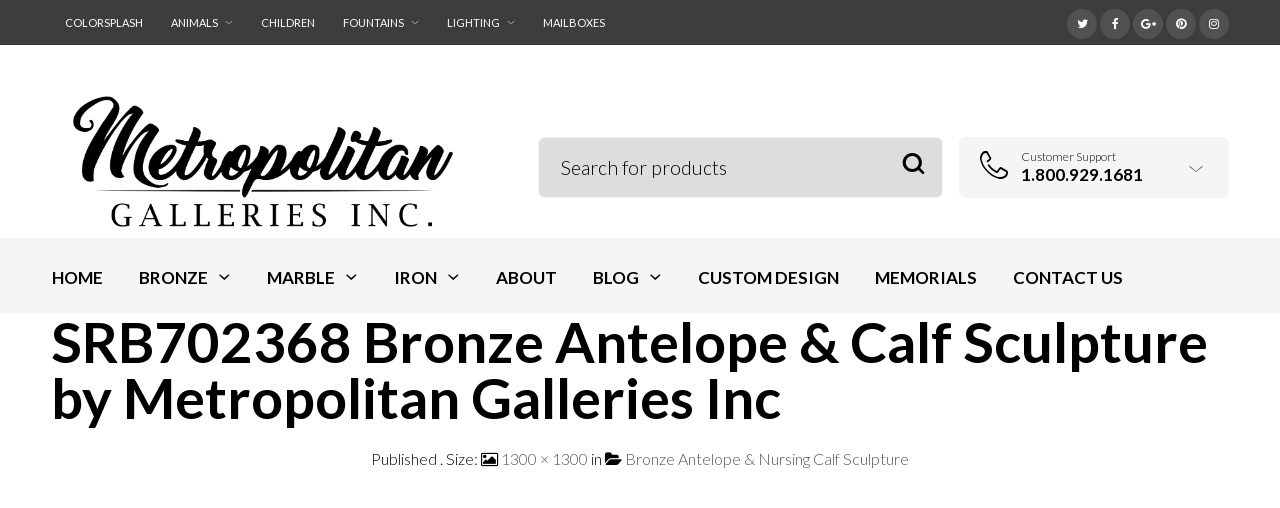

--- FILE ---
content_type: text/html; charset=UTF-8
request_url: https://www.bronzestatuestore.com/?attachment_id=12979
body_size: 23957
content:

<!DOCTYPE html>
<html lang="en">

<head>
	<meta charset="UTF-8">
    <meta name="viewport" content="width=device-width, initial-scale=1.0, maximum-scale=1.0, user-scalable=no" />
    
    <link rel="profile" href="https://gmpg.org/xfn/11">
    <link rel="pingback" href="https://www.bronzestatuestore.com/xmlrpc.php">

	<meta name='robots' content='index, follow, max-image-preview:large, max-snippet:-1, max-video-preview:-1' />

	<!-- This site is optimized with the Yoast SEO plugin v26.7 - https://yoast.com/wordpress/plugins/seo/ -->
	<title>SRB702368 Bronze Antelope &amp; Calf Sculpture by Metropolitan Galleries Inc - Metropolitan Galleries Inc.</title>
	<link rel="canonical" href="https://www.bronzestatuestore.com/" />
	<meta property="og:locale" content="en_US" />
	<meta property="og:type" content="article" />
	<meta property="og:title" content="SRB702368 Bronze Antelope &amp; Calf Sculpture by Metropolitan Galleries Inc - Metropolitan Galleries Inc." />
	<meta property="og:description" content="SRB702368 Bronze Antelope &amp; Calf Sculpture by Metropolitan Galleries Inc" />
	<meta property="og:url" content="https://www.bronzestatuestore.com/" />
	<meta property="og:site_name" content="Metropolitan Galleries Inc." />
	<meta property="article:modified_time" content="2023-09-11T18:33:34+00:00" />
	<meta property="og:image" content="https://www.bronzestatuestore.com" />
	<meta property="og:image:width" content="1300" />
	<meta property="og:image:height" content="1300" />
	<meta property="og:image:type" content="image/jpeg" />
	<script type="application/ld+json" class="yoast-schema-graph">{"@context":"https://schema.org","@graph":[{"@type":"WebPage","@id":"https://www.bronzestatuestore.com/","url":"https://www.bronzestatuestore.com/","name":"SRB702368 Bronze Antelope & Calf Sculpture by Metropolitan Galleries Inc - Metropolitan Galleries Inc.","isPartOf":{"@id":"https://www.bronzestatuestore.com/#website"},"primaryImageOfPage":{"@id":"https://www.bronzestatuestore.com/#primaryimage"},"image":{"@id":"https://www.bronzestatuestore.com/#primaryimage"},"thumbnailUrl":"https://www.bronzestatuestore.com/wp-content/uploads/2023/09/SRB702368-Bronze-Antelope-Calf-Sculpture-by-Metropolitan-Galleries-Inc.jpg","datePublished":"2023-09-11T18:32:34+00:00","dateModified":"2023-09-11T18:33:34+00:00","breadcrumb":{"@id":"https://www.bronzestatuestore.com/#breadcrumb"},"inLanguage":"en","potentialAction":[{"@type":"ReadAction","target":["https://www.bronzestatuestore.com/"]}]},{"@type":"ImageObject","inLanguage":"en","@id":"https://www.bronzestatuestore.com/#primaryimage","url":"https://www.bronzestatuestore.com/wp-content/uploads/2023/09/SRB702368-Bronze-Antelope-Calf-Sculpture-by-Metropolitan-Galleries-Inc.jpg","contentUrl":"https://www.bronzestatuestore.com/wp-content/uploads/2023/09/SRB702368-Bronze-Antelope-Calf-Sculpture-by-Metropolitan-Galleries-Inc.jpg","width":1300,"height":1300,"caption":"SRB702368 Bronze Antelope & Calf Sculpture by Metropolitan Galleries Inc"},{"@type":"BreadcrumbList","@id":"https://www.bronzestatuestore.com/#breadcrumb","itemListElement":[{"@type":"ListItem","position":1,"name":"Home","item":"https://www.bronzestatuestore.com/"},{"@type":"ListItem","position":2,"name":"Bronze Antelope &#038; Nursing Calf Sculpture","item":"https://www.bronzestatuestore.com/shop/bronze/animals/bronze-antelope-nursing-calf-sculpture/"},{"@type":"ListItem","position":3,"name":"SRB702368 Bronze Antelope &#038; Calf Sculpture by Metropolitan Galleries Inc"}]},{"@type":"WebSite","@id":"https://www.bronzestatuestore.com/#website","url":"https://www.bronzestatuestore.com/","name":"Metropolitan Galleries Inc.","description":"Bronze Fountains | Bronze Sculpture | Decorative Accessories","potentialAction":[{"@type":"SearchAction","target":{"@type":"EntryPoint","urlTemplate":"https://www.bronzestatuestore.com/?s={search_term_string}"},"query-input":{"@type":"PropertyValueSpecification","valueRequired":true,"valueName":"search_term_string"}}],"inLanguage":"en"}]}</script>
	<!-- / Yoast SEO plugin. -->


<link rel='dns-prefetch' href='//fonts.googleapis.com' />
<link rel='dns-prefetch' href='//www.googletagmanager.com' />
<link rel='preconnect' href='https://fonts.gstatic.com' crossorigin />
<link rel="alternate" type="application/rss+xml" title="Metropolitan Galleries Inc. &raquo; Feed" href="https://www.bronzestatuestore.com/feed/" />
<link rel="alternate" type="application/rss+xml" title="Metropolitan Galleries Inc. &raquo; Comments Feed" href="https://www.bronzestatuestore.com/comments/feed/" />
<link rel="alternate" title="oEmbed (JSON)" type="application/json+oembed" href="https://www.bronzestatuestore.com/wp-json/oembed/1.0/embed?url=https%3A%2F%2Fwww.bronzestatuestore.com%2F%3Fattachment_id%3D12979" />
<link rel="alternate" title="oEmbed (XML)" type="text/xml+oembed" href="https://www.bronzestatuestore.com/wp-json/oembed/1.0/embed?url=https%3A%2F%2Fwww.bronzestatuestore.com%2F%3Fattachment_id%3D12979&#038;format=xml" />
<style id='wp-img-auto-sizes-contain-inline-css' type='text/css'>
img:is([sizes=auto i],[sizes^="auto," i]){contain-intrinsic-size:3000px 1500px}
/*# sourceURL=wp-img-auto-sizes-contain-inline-css */
</style>
<link rel='stylesheet' id='jckqv-minstyles-css' href='https://www.bronzestatuestore.com/wp-content/plugins/jck-woo-quickview/assets/frontend/css/main.min.css?ver=6.9' type='text/css' media='all' />
<style id='wp-emoji-styles-inline-css' type='text/css'>

	img.wp-smiley, img.emoji {
		display: inline !important;
		border: none !important;
		box-shadow: none !important;
		height: 1em !important;
		width: 1em !important;
		margin: 0 0.07em !important;
		vertical-align: -0.1em !important;
		background: none !important;
		padding: 0 !important;
	}
/*# sourceURL=wp-emoji-styles-inline-css */
</style>
<style id='wp-block-library-inline-css' type='text/css'>
:root{--wp-block-synced-color:#7a00df;--wp-block-synced-color--rgb:122,0,223;--wp-bound-block-color:var(--wp-block-synced-color);--wp-editor-canvas-background:#ddd;--wp-admin-theme-color:#007cba;--wp-admin-theme-color--rgb:0,124,186;--wp-admin-theme-color-darker-10:#006ba1;--wp-admin-theme-color-darker-10--rgb:0,107,160.5;--wp-admin-theme-color-darker-20:#005a87;--wp-admin-theme-color-darker-20--rgb:0,90,135;--wp-admin-border-width-focus:2px}@media (min-resolution:192dpi){:root{--wp-admin-border-width-focus:1.5px}}.wp-element-button{cursor:pointer}:root .has-very-light-gray-background-color{background-color:#eee}:root .has-very-dark-gray-background-color{background-color:#313131}:root .has-very-light-gray-color{color:#eee}:root .has-very-dark-gray-color{color:#313131}:root .has-vivid-green-cyan-to-vivid-cyan-blue-gradient-background{background:linear-gradient(135deg,#00d084,#0693e3)}:root .has-purple-crush-gradient-background{background:linear-gradient(135deg,#34e2e4,#4721fb 50%,#ab1dfe)}:root .has-hazy-dawn-gradient-background{background:linear-gradient(135deg,#faaca8,#dad0ec)}:root .has-subdued-olive-gradient-background{background:linear-gradient(135deg,#fafae1,#67a671)}:root .has-atomic-cream-gradient-background{background:linear-gradient(135deg,#fdd79a,#004a59)}:root .has-nightshade-gradient-background{background:linear-gradient(135deg,#330968,#31cdcf)}:root .has-midnight-gradient-background{background:linear-gradient(135deg,#020381,#2874fc)}:root{--wp--preset--font-size--normal:16px;--wp--preset--font-size--huge:42px}.has-regular-font-size{font-size:1em}.has-larger-font-size{font-size:2.625em}.has-normal-font-size{font-size:var(--wp--preset--font-size--normal)}.has-huge-font-size{font-size:var(--wp--preset--font-size--huge)}.has-text-align-center{text-align:center}.has-text-align-left{text-align:left}.has-text-align-right{text-align:right}.has-fit-text{white-space:nowrap!important}#end-resizable-editor-section{display:none}.aligncenter{clear:both}.items-justified-left{justify-content:flex-start}.items-justified-center{justify-content:center}.items-justified-right{justify-content:flex-end}.items-justified-space-between{justify-content:space-between}.screen-reader-text{border:0;clip-path:inset(50%);height:1px;margin:-1px;overflow:hidden;padding:0;position:absolute;width:1px;word-wrap:normal!important}.screen-reader-text:focus{background-color:#ddd;clip-path:none;color:#444;display:block;font-size:1em;height:auto;left:5px;line-height:normal;padding:15px 23px 14px;text-decoration:none;top:5px;width:auto;z-index:100000}html :where(.has-border-color){border-style:solid}html :where([style*=border-top-color]){border-top-style:solid}html :where([style*=border-right-color]){border-right-style:solid}html :where([style*=border-bottom-color]){border-bottom-style:solid}html :where([style*=border-left-color]){border-left-style:solid}html :where([style*=border-width]){border-style:solid}html :where([style*=border-top-width]){border-top-style:solid}html :where([style*=border-right-width]){border-right-style:solid}html :where([style*=border-bottom-width]){border-bottom-style:solid}html :where([style*=border-left-width]){border-left-style:solid}html :where(img[class*=wp-image-]){height:auto;max-width:100%}:where(figure){margin:0 0 1em}html :where(.is-position-sticky){--wp-admin--admin-bar--position-offset:var(--wp-admin--admin-bar--height,0px)}@media screen and (max-width:600px){html :where(.is-position-sticky){--wp-admin--admin-bar--position-offset:0px}}

/*# sourceURL=wp-block-library-inline-css */
</style><link rel='stylesheet' id='wc-blocks-style-css' href='https://www.bronzestatuestore.com/wp-content/plugins/woocommerce/assets/client/blocks/wc-blocks.css?ver=wc-10.4.3' type='text/css' media='all' />
<style id='global-styles-inline-css' type='text/css'>
:root{--wp--preset--aspect-ratio--square: 1;--wp--preset--aspect-ratio--4-3: 4/3;--wp--preset--aspect-ratio--3-4: 3/4;--wp--preset--aspect-ratio--3-2: 3/2;--wp--preset--aspect-ratio--2-3: 2/3;--wp--preset--aspect-ratio--16-9: 16/9;--wp--preset--aspect-ratio--9-16: 9/16;--wp--preset--color--black: #000000;--wp--preset--color--cyan-bluish-gray: #abb8c3;--wp--preset--color--white: #ffffff;--wp--preset--color--pale-pink: #f78da7;--wp--preset--color--vivid-red: #cf2e2e;--wp--preset--color--luminous-vivid-orange: #ff6900;--wp--preset--color--luminous-vivid-amber: #fcb900;--wp--preset--color--light-green-cyan: #7bdcb5;--wp--preset--color--vivid-green-cyan: #00d084;--wp--preset--color--pale-cyan-blue: #8ed1fc;--wp--preset--color--vivid-cyan-blue: #0693e3;--wp--preset--color--vivid-purple: #9b51e0;--wp--preset--gradient--vivid-cyan-blue-to-vivid-purple: linear-gradient(135deg,rgb(6,147,227) 0%,rgb(155,81,224) 100%);--wp--preset--gradient--light-green-cyan-to-vivid-green-cyan: linear-gradient(135deg,rgb(122,220,180) 0%,rgb(0,208,130) 100%);--wp--preset--gradient--luminous-vivid-amber-to-luminous-vivid-orange: linear-gradient(135deg,rgb(252,185,0) 0%,rgb(255,105,0) 100%);--wp--preset--gradient--luminous-vivid-orange-to-vivid-red: linear-gradient(135deg,rgb(255,105,0) 0%,rgb(207,46,46) 100%);--wp--preset--gradient--very-light-gray-to-cyan-bluish-gray: linear-gradient(135deg,rgb(238,238,238) 0%,rgb(169,184,195) 100%);--wp--preset--gradient--cool-to-warm-spectrum: linear-gradient(135deg,rgb(74,234,220) 0%,rgb(151,120,209) 20%,rgb(207,42,186) 40%,rgb(238,44,130) 60%,rgb(251,105,98) 80%,rgb(254,248,76) 100%);--wp--preset--gradient--blush-light-purple: linear-gradient(135deg,rgb(255,206,236) 0%,rgb(152,150,240) 100%);--wp--preset--gradient--blush-bordeaux: linear-gradient(135deg,rgb(254,205,165) 0%,rgb(254,45,45) 50%,rgb(107,0,62) 100%);--wp--preset--gradient--luminous-dusk: linear-gradient(135deg,rgb(255,203,112) 0%,rgb(199,81,192) 50%,rgb(65,88,208) 100%);--wp--preset--gradient--pale-ocean: linear-gradient(135deg,rgb(255,245,203) 0%,rgb(182,227,212) 50%,rgb(51,167,181) 100%);--wp--preset--gradient--electric-grass: linear-gradient(135deg,rgb(202,248,128) 0%,rgb(113,206,126) 100%);--wp--preset--gradient--midnight: linear-gradient(135deg,rgb(2,3,129) 0%,rgb(40,116,252) 100%);--wp--preset--font-size--small: 13px;--wp--preset--font-size--medium: 20px;--wp--preset--font-size--large: 36px;--wp--preset--font-size--x-large: 42px;--wp--preset--spacing--20: 0.44rem;--wp--preset--spacing--30: 0.67rem;--wp--preset--spacing--40: 1rem;--wp--preset--spacing--50: 1.5rem;--wp--preset--spacing--60: 2.25rem;--wp--preset--spacing--70: 3.38rem;--wp--preset--spacing--80: 5.06rem;--wp--preset--shadow--natural: 6px 6px 9px rgba(0, 0, 0, 0.2);--wp--preset--shadow--deep: 12px 12px 50px rgba(0, 0, 0, 0.4);--wp--preset--shadow--sharp: 6px 6px 0px rgba(0, 0, 0, 0.2);--wp--preset--shadow--outlined: 6px 6px 0px -3px rgb(255, 255, 255), 6px 6px rgb(0, 0, 0);--wp--preset--shadow--crisp: 6px 6px 0px rgb(0, 0, 0);}:where(.is-layout-flex){gap: 0.5em;}:where(.is-layout-grid){gap: 0.5em;}body .is-layout-flex{display: flex;}.is-layout-flex{flex-wrap: wrap;align-items: center;}.is-layout-flex > :is(*, div){margin: 0;}body .is-layout-grid{display: grid;}.is-layout-grid > :is(*, div){margin: 0;}:where(.wp-block-columns.is-layout-flex){gap: 2em;}:where(.wp-block-columns.is-layout-grid){gap: 2em;}:where(.wp-block-post-template.is-layout-flex){gap: 1.25em;}:where(.wp-block-post-template.is-layout-grid){gap: 1.25em;}.has-black-color{color: var(--wp--preset--color--black) !important;}.has-cyan-bluish-gray-color{color: var(--wp--preset--color--cyan-bluish-gray) !important;}.has-white-color{color: var(--wp--preset--color--white) !important;}.has-pale-pink-color{color: var(--wp--preset--color--pale-pink) !important;}.has-vivid-red-color{color: var(--wp--preset--color--vivid-red) !important;}.has-luminous-vivid-orange-color{color: var(--wp--preset--color--luminous-vivid-orange) !important;}.has-luminous-vivid-amber-color{color: var(--wp--preset--color--luminous-vivid-amber) !important;}.has-light-green-cyan-color{color: var(--wp--preset--color--light-green-cyan) !important;}.has-vivid-green-cyan-color{color: var(--wp--preset--color--vivid-green-cyan) !important;}.has-pale-cyan-blue-color{color: var(--wp--preset--color--pale-cyan-blue) !important;}.has-vivid-cyan-blue-color{color: var(--wp--preset--color--vivid-cyan-blue) !important;}.has-vivid-purple-color{color: var(--wp--preset--color--vivid-purple) !important;}.has-black-background-color{background-color: var(--wp--preset--color--black) !important;}.has-cyan-bluish-gray-background-color{background-color: var(--wp--preset--color--cyan-bluish-gray) !important;}.has-white-background-color{background-color: var(--wp--preset--color--white) !important;}.has-pale-pink-background-color{background-color: var(--wp--preset--color--pale-pink) !important;}.has-vivid-red-background-color{background-color: var(--wp--preset--color--vivid-red) !important;}.has-luminous-vivid-orange-background-color{background-color: var(--wp--preset--color--luminous-vivid-orange) !important;}.has-luminous-vivid-amber-background-color{background-color: var(--wp--preset--color--luminous-vivid-amber) !important;}.has-light-green-cyan-background-color{background-color: var(--wp--preset--color--light-green-cyan) !important;}.has-vivid-green-cyan-background-color{background-color: var(--wp--preset--color--vivid-green-cyan) !important;}.has-pale-cyan-blue-background-color{background-color: var(--wp--preset--color--pale-cyan-blue) !important;}.has-vivid-cyan-blue-background-color{background-color: var(--wp--preset--color--vivid-cyan-blue) !important;}.has-vivid-purple-background-color{background-color: var(--wp--preset--color--vivid-purple) !important;}.has-black-border-color{border-color: var(--wp--preset--color--black) !important;}.has-cyan-bluish-gray-border-color{border-color: var(--wp--preset--color--cyan-bluish-gray) !important;}.has-white-border-color{border-color: var(--wp--preset--color--white) !important;}.has-pale-pink-border-color{border-color: var(--wp--preset--color--pale-pink) !important;}.has-vivid-red-border-color{border-color: var(--wp--preset--color--vivid-red) !important;}.has-luminous-vivid-orange-border-color{border-color: var(--wp--preset--color--luminous-vivid-orange) !important;}.has-luminous-vivid-amber-border-color{border-color: var(--wp--preset--color--luminous-vivid-amber) !important;}.has-light-green-cyan-border-color{border-color: var(--wp--preset--color--light-green-cyan) !important;}.has-vivid-green-cyan-border-color{border-color: var(--wp--preset--color--vivid-green-cyan) !important;}.has-pale-cyan-blue-border-color{border-color: var(--wp--preset--color--pale-cyan-blue) !important;}.has-vivid-cyan-blue-border-color{border-color: var(--wp--preset--color--vivid-cyan-blue) !important;}.has-vivid-purple-border-color{border-color: var(--wp--preset--color--vivid-purple) !important;}.has-vivid-cyan-blue-to-vivid-purple-gradient-background{background: var(--wp--preset--gradient--vivid-cyan-blue-to-vivid-purple) !important;}.has-light-green-cyan-to-vivid-green-cyan-gradient-background{background: var(--wp--preset--gradient--light-green-cyan-to-vivid-green-cyan) !important;}.has-luminous-vivid-amber-to-luminous-vivid-orange-gradient-background{background: var(--wp--preset--gradient--luminous-vivid-amber-to-luminous-vivid-orange) !important;}.has-luminous-vivid-orange-to-vivid-red-gradient-background{background: var(--wp--preset--gradient--luminous-vivid-orange-to-vivid-red) !important;}.has-very-light-gray-to-cyan-bluish-gray-gradient-background{background: var(--wp--preset--gradient--very-light-gray-to-cyan-bluish-gray) !important;}.has-cool-to-warm-spectrum-gradient-background{background: var(--wp--preset--gradient--cool-to-warm-spectrum) !important;}.has-blush-light-purple-gradient-background{background: var(--wp--preset--gradient--blush-light-purple) !important;}.has-blush-bordeaux-gradient-background{background: var(--wp--preset--gradient--blush-bordeaux) !important;}.has-luminous-dusk-gradient-background{background: var(--wp--preset--gradient--luminous-dusk) !important;}.has-pale-ocean-gradient-background{background: var(--wp--preset--gradient--pale-ocean) !important;}.has-electric-grass-gradient-background{background: var(--wp--preset--gradient--electric-grass) !important;}.has-midnight-gradient-background{background: var(--wp--preset--gradient--midnight) !important;}.has-small-font-size{font-size: var(--wp--preset--font-size--small) !important;}.has-medium-font-size{font-size: var(--wp--preset--font-size--medium) !important;}.has-large-font-size{font-size: var(--wp--preset--font-size--large) !important;}.has-x-large-font-size{font-size: var(--wp--preset--font-size--x-large) !important;}
/*# sourceURL=global-styles-inline-css */
</style>

<style id='classic-theme-styles-inline-css' type='text/css'>
/*! This file is auto-generated */
.wp-block-button__link{color:#fff;background-color:#32373c;border-radius:9999px;box-shadow:none;text-decoration:none;padding:calc(.667em + 2px) calc(1.333em + 2px);font-size:1.125em}.wp-block-file__button{background:#32373c;color:#fff;text-decoration:none}
/*# sourceURL=/wp-includes/css/classic-themes.min.css */
</style>
<link rel='stylesheet' id='contact-form-7-css' href='https://www.bronzestatuestore.com/wp-content/plugins/contact-form-7/includes/css/styles.css?ver=6.1.4' type='text/css' media='all' />
<link rel='stylesheet' id='woocommerce-layout-css' href='https://www.bronzestatuestore.com/wp-content/plugins/woocommerce/assets/css/woocommerce-layout.css?ver=10.4.3' type='text/css' media='all' />
<link rel='stylesheet' id='woocommerce-smallscreen-css' href='https://www.bronzestatuestore.com/wp-content/plugins/woocommerce/assets/css/woocommerce-smallscreen.css?ver=10.4.3' type='text/css' media='only screen and (max-width: 768px)' />
<link rel='stylesheet' id='woocommerce-general-css' href='https://www.bronzestatuestore.com/wp-content/plugins/woocommerce/assets/css/woocommerce.css?ver=10.4.3' type='text/css' media='all' />
<style id='woocommerce-inline-inline-css' type='text/css'>
.woocommerce form .form-row .required { visibility: visible; }
/*# sourceURL=woocommerce-inline-inline-css */
</style>
<link rel='stylesheet' id='mc4wp-form-themes-css' href='https://www.bronzestatuestore.com/wp-content/plugins/mailchimp-for-wp/assets/css/form-themes.css?ver=4.10.9' type='text/css' media='all' />
<link rel='stylesheet' id='ywctm-frontend-css' href='https://www.bronzestatuestore.com/wp-content/plugins/yith-woocommerce-catalog-mode/assets/css/frontend.min.css?ver=2.51.0' type='text/css' media='all' />
<style id='ywctm-frontend-inline-css' type='text/css'>
form.cart button.single_add_to_cart_button, .ppc-button-wrapper, .wc-ppcp-paylater-msg__container, form.cart .quantity, .widget.woocommerce.widget_shopping_cart{display: none !important}
/*# sourceURL=ywctm-frontend-inline-css */
</style>
<link rel='stylesheet' id='tawcvs-frontend-css' href='https://www.bronzestatuestore.com/wp-content/plugins/variation-swatches-for-woocommerce/assets/css/frontend.css?ver=2.2.5' type='text/css' media='all' />
<link rel='stylesheet' id='tooltipster-css' href='https://www.bronzestatuestore.com/wp-content/themes/woodstock/css/tooltipster.css?ver=3.3.0' type='text/css' media='all' />
<link rel='stylesheet' id='easyzoom-css' href='https://www.bronzestatuestore.com/wp-content/themes/woodstock/css/easyzoom.css?ver=1.0' type='text/css' media='all' />
<link rel='stylesheet' id='swiper-css' href='https://www.bronzestatuestore.com/wp-content/themes/woodstock/css/idangerous.swiper.css?ver=2.5.1' type='text/css' media='all' />
<link rel='stylesheet' id='nanoscroller-css' href='https://www.bronzestatuestore.com/wp-content/themes/woodstock/css/nanoscroller.css?ver=0.7.6' type='text/css' media='all' />
<link rel='stylesheet' id='select2-css' href='https://www.bronzestatuestore.com/wp-content/plugins/woocommerce/assets/css/select2.css?ver=10.4.3' type='text/css' media='all' />
<link rel='stylesheet' id='wstock-app-css' href='https://www.bronzestatuestore.com/wp-content/themes/woodstock/css/app.css?ver=1.0' type='text/css' media='all' />
<link rel='stylesheet' id='stylesheet-css' href='https://www.bronzestatuestore.com/wp-content/themes/woodstock/style.css?ver=1.0' type='text/css' media='all' />
<link rel="preload" as="style" href="https://fonts.googleapis.com/css?family=Lato:100,300,400,700,900,100italic,300italic,400italic,700italic,900italic&#038;subset=latin,latin-ext&#038;display=swap&#038;ver=1765981012" /><link rel="stylesheet" href="https://fonts.googleapis.com/css?family=Lato:100,300,400,700,900,100italic,300italic,400italic,700italic,900italic&#038;subset=latin,latin-ext&#038;display=swap&#038;ver=1765981012" media="print" onload="this.media='all'"><noscript><link rel="stylesheet" href="https://fonts.googleapis.com/css?family=Lato:100,300,400,700,900,100italic,300italic,400italic,700italic,900italic&#038;subset=latin,latin-ext&#038;display=swap&#038;ver=1765981012" /></noscript><script type="text/javascript" src="https://www.bronzestatuestore.com/wp-includes/js/jquery/jquery.min.js?ver=3.7.1" id="jquery-core-js"></script>
<script type="text/javascript" src="https://www.bronzestatuestore.com/wp-includes/js/jquery/jquery-migrate.min.js?ver=3.4.1" id="jquery-migrate-js"></script>
<script type="text/javascript" id="gtmkit-js-before" data-cfasync="false" data-nowprocket="" data-cookieconsent="ignore">
/* <![CDATA[ */
		window.gtmkit_settings = {"datalayer_name":"dataLayer","console_log":false,"wc":{"use_sku":true,"pid_prefix":"","add_shipping_info":{"config":1},"add_payment_info":{"config":1},"view_item":{"config":0},"view_item_list":{"config":0},"wishlist":false,"css_selectors":{"product_list_select_item":".products .product:not(.product-category) a:not(.add_to_cart_button.ajax_add_to_cart,.add_to_wishlist),.wc-block-grid__products li:not(.product-category) a:not(.add_to_cart_button.ajax_add_to_cart,.add_to_wishlist),.woocommerce-grouped-product-list-item__label a:not(.add_to_wishlist)","product_list_element":".product,.wc-block-grid__product","product_list_exclude":"","product_list_add_to_cart":".add_to_cart_button.ajax_add_to_cart:not(.single_add_to_cart_button)"},"text":{"wp-block-handpicked-products":"Handpicked Products","wp-block-product-best-sellers":"Best Sellers","wp-block-product-category":"Product Category","wp-block-product-new":"New Products","wp-block-product-on-sale":"Products On Sale","wp-block-products-by-attribute":"Products By Attribute","wp-block-product-tag":"Product Tag","wp-block-product-top-rated":"Top Rated Products","shipping-tier-not-found":"Shipping tier not found","payment-method-not-found":"Payment method not found"}}};
		window.gtmkit_data = {"wc":{"currency":"USD","is_cart":false,"is_checkout":false,"blocks":{}}};
		window.dataLayer = window.dataLayer || [];
				
//# sourceURL=gtmkit-js-before
/* ]]> */
</script>
<script type="text/javascript" src="//www.bronzestatuestore.com/wp-content/plugins/revslider/sr6/assets/js/rbtools.min.js?ver=6.7.40" async id="tp-tools-js"></script>
<script type="text/javascript" src="//www.bronzestatuestore.com/wp-content/plugins/revslider/sr6/assets/js/rs6.min.js?ver=6.7.40" async id="revmin-js"></script>
<script type="text/javascript" src="https://www.bronzestatuestore.com/wp-content/plugins/stopbadbots/assets/js/stopbadbots.js?ver=6.9" id="stopbadbots-main-js-js"></script>
<script type="text/javascript" src="https://www.bronzestatuestore.com/wp-content/plugins/woocommerce/assets/js/jquery-blockui/jquery.blockUI.min.js?ver=2.7.0-wc.10.4.3" id="wc-jquery-blockui-js" defer="defer" data-wp-strategy="defer"></script>
<script type="text/javascript" src="https://www.bronzestatuestore.com/wp-content/plugins/woocommerce/assets/js/js-cookie/js.cookie.min.js?ver=2.1.4-wc.10.4.3" id="wc-js-cookie-js" defer="defer" data-wp-strategy="defer"></script>
<script type="text/javascript" id="woocommerce-js-extra">
/* <![CDATA[ */
var woocommerce_params = {"ajax_url":"/wp-admin/admin-ajax.php","wc_ajax_url":"/?wc-ajax=%%endpoint%%","i18n_password_show":"Show password","i18n_password_hide":"Hide password"};
//# sourceURL=woocommerce-js-extra
/* ]]> */
</script>
<script type="text/javascript" src="https://www.bronzestatuestore.com/wp-content/plugins/woocommerce/assets/js/frontend/woocommerce.min.js?ver=10.4.3" id="woocommerce-js" defer="defer" data-wp-strategy="defer"></script>
<script type="text/javascript" id="gtmkit-container-js-after" data-cfasync="false" data-nowprocket="" data-cookieconsent="ignore">
/* <![CDATA[ */
/* Google Tag Manager */
(function(w,d,s,l,i){w[l]=w[l]||[];w[l].push({'gtm.start':
new Date().getTime(),event:'gtm.js'});var f=d.getElementsByTagName(s)[0],
j=d.createElement(s),dl=l!='dataLayer'?'&l='+l:'';j.async=true;j.src=
'https://www.googletagmanager.com/gtm.js?id='+i+dl;f.parentNode.insertBefore(j,f);
})(window,document,'script','dataLayer','G-DCWMXSD0HD');
/* End Google Tag Manager */

//# sourceURL=gtmkit-container-js-after
/* ]]> */
</script>
<script type="text/javascript" src="https://www.bronzestatuestore.com/wp-content/plugins/gtm-kit/assets/integration/woocommerce.js?ver=2.7.0" id="gtmkit-woocommerce-js" defer="defer" data-wp-strategy="defer"></script>
<script type="text/javascript" src="https://www.bronzestatuestore.com/wp-content/plugins/gtm-kit/assets/integration/contact-form-7.js?ver=2.7.0" id="gtmkit-cf7-js" defer="defer" data-wp-strategy="defer"></script>
<script type="text/javascript" id="gtmkit-datalayer-js-before" data-cfasync="false" data-nowprocket="" data-cookieconsent="ignore">
/* <![CDATA[ */
const gtmkit_dataLayer_content = {"pageType":"attachment"};
dataLayer.push( gtmkit_dataLayer_content );

//# sourceURL=gtmkit-datalayer-js-before
/* ]]> */
</script>
<script></script><link rel="https://api.w.org/" href="https://www.bronzestatuestore.com/wp-json/" /><link rel="alternate" title="JSON" type="application/json" href="https://www.bronzestatuestore.com/wp-json/wp/v2/media/12979" /><link rel="EditURI" type="application/rsd+xml" title="RSD" href="https://www.bronzestatuestore.com/xmlrpc.php?rsd" />
<meta name="generator" content="WordPress 6.9" />
<meta name="generator" content="WooCommerce 10.4.3" />
<link rel='shortlink' href='https://www.bronzestatuestore.com/?p=12979' />
        <script type="text/javascript">
            if (typeof jQuery !== 'undefined' && typeof jQuery.migrateWarnings !== 'undefined') {
                jQuery.migrateTrace = true; // Habilitar stack traces
                jQuery.migrateMute = false; // Garantir avisos no console
            }
            let bill_timeout;

            function isBot() {
                const bots = ['crawler', 'spider', 'baidu', 'duckduckgo', 'bot', 'googlebot', 'bingbot', 'facebook', 'slurp', 'twitter', 'yahoo'];
                const userAgent = navigator.userAgent.toLowerCase();
                return bots.some(bot => userAgent.includes(bot));
            }
            const originalConsoleWarn = console.warn; // Armazenar o console.warn original
            const sentWarnings = [];
            const bill_errorQueue = [];
            const slugs = [
                "antibots", "antihacker", "bigdump-restore", "boatdealer", "cardealer",
                "database-backup", "disable-wp-sitemap", "easy-update-urls", "hide-site-title",
                "lazy-load-disable", "multidealer", "real-estate-right-now", "recaptcha-for-all",
                "reportattacks", "restore-classic-widgets", "s3cloud", "site-checkup",
                "stopbadbots", "toolsfors", "toolstruthsocial", "wp-memory", "wptools"
            ];

            function hasSlug(warningMessage) {
                return slugs.some(slug => warningMessage.includes(slug));
            }
            // Sobrescrita de console.warn para capturar avisos JQMigrate
            console.warn = function(message, ...args) {
                // Processar avisos JQMIGRATE
                if (typeof message === 'string' && message.includes('JQMIGRATE')) {
                    if (!sentWarnings.includes(message)) {
                        sentWarnings.push(message);
                        let file = 'unknown';
                        let line = '0';
                        try {
                            const stackTrace = new Error().stack.split('\n');
                            for (let i = 1; i < stackTrace.length && i < 10; i++) {
                                const match = stackTrace[i].match(/at\s+.*?\((.*):(\d+):(\d+)\)/) ||
                                    stackTrace[i].match(/at\s+(.*):(\d+):(\d+)/);
                                if (match && match[1].includes('.js') &&
                                    !match[1].includes('jquery-migrate.js') &&
                                    !match[1].includes('jquery.js')) {
                                    file = match[1];
                                    line = match[2];
                                    break;
                                }
                            }
                        } catch (e) {
                            // Ignorar erros
                        }
                        const warningMessage = message.replace('JQMIGRATE:', 'Error:').trim() + ' - URL: ' + file + ' - Line: ' + line;
                        if (!hasSlug(warningMessage)) {
                            bill_errorQueue.push(warningMessage);
                            handleErrorQueue();
                        }
                    }
                }
                // Repassar todas as mensagens para o console.warn original
                originalConsoleWarn.apply(console, [message, ...args]);
            };
            //originalConsoleWarn.apply(console, arguments);
            // Restaura o console.warn original após 6 segundos
            setTimeout(() => {
                console.warn = originalConsoleWarn;
            }, 6000);

            function handleErrorQueue() {
                // Filtrar mensagens de bots antes de processar
                if (isBot()) {
                    bill_errorQueue = []; // Limpar a fila se for bot
                    return;
                }
                if (bill_errorQueue.length >= 5) {
                    sendErrorsToServer();
                } else {
                    clearTimeout(bill_timeout);
                    bill_timeout = setTimeout(sendErrorsToServer, 7000);
                }
            }

            function sendErrorsToServer() {
                if (bill_errorQueue.length > 0) {
                    const message = bill_errorQueue.join(' | ');
                    //console.log('[Bill Catch] Enviando ao Servidor:', message); // Log temporário para depuração
                    const xhr = new XMLHttpRequest();
                    const nonce = 'e43717d922';
                    const ajax_url = 'https://www.bronzestatuestore.com/wp-admin/admin-ajax.php?action=bill_minozzi_js_error_catched&_wpnonce=e43717d922';
                    xhr.open('POST', encodeURI(ajax_url));
                    xhr.setRequestHeader('Content-Type', 'application/x-www-form-urlencoded');
                    xhr.send('action=bill_minozzi_js_error_catched&_wpnonce=' + nonce + '&bill_js_error_catched=' + encodeURIComponent(message));
                    // bill_errorQueue = [];
                    bill_errorQueue.length = 0; // Limpa o array sem reatribuir
                }
            }
        </script>
<meta name="generator" content="Redux 4.5.10" /><script type="text/javascript">
           var ajaxurl = "https://www.bronzestatuestore.com/wp-admin/admin-ajax.php";
         </script><script type="text/javascript">
(function(url){
	if(/(?:Chrome\/26\.0\.1410\.63 Safari\/537\.31|WordfenceTestMonBot)/.test(navigator.userAgent)){ return; }
	var addEvent = function(evt, handler) {
		if (window.addEventListener) {
			document.addEventListener(evt, handler, false);
		} else if (window.attachEvent) {
			document.attachEvent('on' + evt, handler);
		}
	};
	var removeEvent = function(evt, handler) {
		if (window.removeEventListener) {
			document.removeEventListener(evt, handler, false);
		} else if (window.detachEvent) {
			document.detachEvent('on' + evt, handler);
		}
	};
	var evts = 'contextmenu dblclick drag dragend dragenter dragleave dragover dragstart drop keydown keypress keyup mousedown mousemove mouseout mouseover mouseup mousewheel scroll'.split(' ');
	var logHuman = function() {
		if (window.wfLogHumanRan) { return; }
		window.wfLogHumanRan = true;
		var wfscr = document.createElement('script');
		wfscr.type = 'text/javascript';
		wfscr.async = true;
		wfscr.src = url + '&r=' + Math.random();
		(document.getElementsByTagName('head')[0]||document.getElementsByTagName('body')[0]).appendChild(wfscr);
		for (var i = 0; i < evts.length; i++) {
			removeEvent(evts[i], logHuman);
		}
	};
	for (var i = 0; i < evts.length; i++) {
		addEvent(evts[i], logHuman);
	}
})('//www.bronzestatuestore.com/?wordfence_lh=1&hid=9C4D17528B0E935B185E6307F8EE428D');
</script><style>/* CSS added by WP Meta and Date Remover*/.entry-meta {display:none !important;}
	.home .entry-meta { display: none; }
	.entry-footer {display:none !important;}
	.home .entry-footer { display: none; }</style>	<noscript><style>.woocommerce-product-gallery{ opacity: 1 !important; }</style></noscript>
	<style>

/* QV Button */

.jckqvBtn {
		display: table;

		float: left;
		margin: 0px 0px 10px 0px;
		padding: 8px 10px 8px 10px;
							background: #66cc99;
				color: #ffffff;
	
    border-top-left-radius: 4px;
	border-top-right-radius: 4px;
	border-bottom-right-radius: 4px;
	border-bottom-left-radius: 4px;
}

.jckqvBtn:hover {
						background: #47C285;
				color: #ffffff;
	}

/* Magnific Specific */

.mfp-bg {
	background: #000000;
	-ms-filter: "progid:DXImageTransform.Microsoft.Alpha(Opacity=8)";
	filter: alpha(opacity=8);
	-moz-opacity: 0.8;
	-khtml-opacity: 0.8;
	opacity: 0.8;
}

</style>            <style>
                .woocommerce div.product .cart.variations_form .tawcvs-swatches,
                .woocommerce:not(.archive) li.product .cart.variations_form .tawcvs-swatches,
                .woocommerce.single-product .cart.variations_form .tawcvs-swatches,
                .wc-product-table-wrapper .cart.variations_form .tawcvs-swatches,
                .woocommerce.archive .cart.variations_form .tawcvs-swatches {
                    margin-top: 0px;
                    margin-right: 15px;
                    margin-bottom: 15px;
                    margin-left: 0px;
                    padding-top: 0px;
                    padding-right: 0px;
                    padding-bottom: 0px;
                    padding-left: 0px;
                }

                .woocommerce div.product .cart.variations_form .tawcvs-swatches .swatch-item-wrapper,
                .woocommerce:not(.archive) li.product .cart.variations_form .tawcvs-swatches .swatch-item-wrapper,
                .woocommerce.single-product .cart.variations_form .tawcvs-swatches .swatch-item-wrapper,
                .wc-product-table-wrapper .cart.variations_form .tawcvs-swatches .swatch-item-wrapper,
                .woocommerce.archive .cart.variations_form .tawcvs-swatches .swatch-item-wrapper {
                 margin-top: 0px !important;
                    margin-right: 15px !important;
                    margin-bottom: 15px !important;
                    margin-left: 0px !important;
                    padding-top: 0px !important;
                    padding-right: 0px !important;
                    padding-bottom: 0px !important;
                    padding-left: 0px !important;
                }

                /*tooltip*/
                .woocommerce div.product .cart.variations_form .tawcvs-swatches .swatch .swatch__tooltip,
                .woocommerce:not(.archive) li.product .cart.variations_form .tawcvs-swatches .swatch .swatch__tooltip,
                .woocommerce.single-product .cart.variations_form .tawcvs-swatches .swatch .swatch__tooltip,
                .wc-product-table-wrapper .cart.variations_form .tawcvs-swatches .swatch .swatch__tooltip,
                .woocommerce.archive .cart.variations_form .tawcvs-swatches .swatch .swatch__tooltip {
                 width: px;
                    max-width: px;
                    line-height: 1;
                }
            </style>
			<meta name="generator" content="Powered by WPBakery Page Builder - drag and drop page builder for WordPress."/>
<script>(()=>{var o=[],i={};["on","off","toggle","show"].forEach((l=>{i[l]=function(){o.push([l,arguments])}})),window.Boxzilla=i,window.boxzilla_queue=o})();</script><meta name="generator" content="Powered by Slider Revolution 6.7.40 - responsive, Mobile-Friendly Slider Plugin for WordPress with comfortable drag and drop interface." />
<link rel="icon" href="https://www.bronzestatuestore.com/wp-content/uploads/2020/11/cropped-favicon2323-32x32.jpg" sizes="32x32" />
<link rel="icon" href="https://www.bronzestatuestore.com/wp-content/uploads/2020/11/cropped-favicon2323-192x192.jpg" sizes="192x192" />
<link rel="apple-touch-icon" href="https://www.bronzestatuestore.com/wp-content/uploads/2020/11/cropped-favicon2323-180x180.jpg" />
<meta name="msapplication-TileImage" content="https://www.bronzestatuestore.com/wp-content/uploads/2020/11/cropped-favicon2323-270x270.jpg" />
<script>function setREVStartSize(e){
			//window.requestAnimationFrame(function() {
				window.RSIW = window.RSIW===undefined ? window.innerWidth : window.RSIW;
				window.RSIH = window.RSIH===undefined ? window.innerHeight : window.RSIH;
				try {
					var pw = document.getElementById(e.c).parentNode.offsetWidth,
						newh;
					pw = pw===0 || isNaN(pw) || (e.l=="fullwidth" || e.layout=="fullwidth") ? window.RSIW : pw;
					e.tabw = e.tabw===undefined ? 0 : parseInt(e.tabw);
					e.thumbw = e.thumbw===undefined ? 0 : parseInt(e.thumbw);
					e.tabh = e.tabh===undefined ? 0 : parseInt(e.tabh);
					e.thumbh = e.thumbh===undefined ? 0 : parseInt(e.thumbh);
					e.tabhide = e.tabhide===undefined ? 0 : parseInt(e.tabhide);
					e.thumbhide = e.thumbhide===undefined ? 0 : parseInt(e.thumbhide);
					e.mh = e.mh===undefined || e.mh=="" || e.mh==="auto" ? 0 : parseInt(e.mh,0);
					if(e.layout==="fullscreen" || e.l==="fullscreen")
						newh = Math.max(e.mh,window.RSIH);
					else{
						e.gw = Array.isArray(e.gw) ? e.gw : [e.gw];
						for (var i in e.rl) if (e.gw[i]===undefined || e.gw[i]===0) e.gw[i] = e.gw[i-1];
						e.gh = e.el===undefined || e.el==="" || (Array.isArray(e.el) && e.el.length==0)? e.gh : e.el;
						e.gh = Array.isArray(e.gh) ? e.gh : [e.gh];
						for (var i in e.rl) if (e.gh[i]===undefined || e.gh[i]===0) e.gh[i] = e.gh[i-1];
											
						var nl = new Array(e.rl.length),
							ix = 0,
							sl;
						e.tabw = e.tabhide>=pw ? 0 : e.tabw;
						e.thumbw = e.thumbhide>=pw ? 0 : e.thumbw;
						e.tabh = e.tabhide>=pw ? 0 : e.tabh;
						e.thumbh = e.thumbhide>=pw ? 0 : e.thumbh;
						for (var i in e.rl) nl[i] = e.rl[i]<window.RSIW ? 0 : e.rl[i];
						sl = nl[0];
						for (var i in nl) if (sl>nl[i] && nl[i]>0) { sl = nl[i]; ix=i;}
						var m = pw>(e.gw[ix]+e.tabw+e.thumbw) ? 1 : (pw-(e.tabw+e.thumbw)) / (e.gw[ix]);
						newh =  (e.gh[ix] * m) + (e.tabh + e.thumbh);
					}
					var el = document.getElementById(e.c);
					if (el!==null && el) el.style.height = newh+"px";
					el = document.getElementById(e.c+"_wrapper");
					if (el!==null && el) {
						el.style.height = newh+"px";
						el.style.display = "block";
					}
				} catch(e){
					console.log("Failure at Presize of Slider:" + e)
				}
			//});
		  };</script>
<!-- ******************************************************************** --><!-- Custom CSS Styles --><!-- ******************************************************************** --><style>/***************************************************************//*  Content Width  *********************************************//***************************************************************/.row {max-width: 92.857rem;}/***************************************************************//*  Color Styling  *********************************************//***************************************************************//* Main Theme Color */.woocommerce a.button,.woocommerce-page a.button,.woocommerce button.button,.woocommerce-page button.button,.woocommerce input.button,.woocommerce-page input.button,.woocommerce #respond input#submit,.woocommerce-page #respond input#submit,.woocommerce #content input.button,.woocommerce-page #content input.button,.woocommerce a.button.alt,.woocommerce button.button.alt,.woocommerce input.button.alt,.woocommerce #respond input#submit.alt,.woocommerce #content input.button.alt,.woocommerce-page a.button.alt,.woocommerce-page button.button.alt,.woocommerce-page input.button.alt,.woocommerce-page #respond input#submit.alt,.woocommerce-page #content input.button.alt,.woocommerce #respond input#submit.alt.disabled,.woocommerce #respond input#submit.alt.disabled:hover,.woocommerce #respond input#submit.alt:disabled,.woocommerce #respond input#submit.alt:disabled:hover,.woocommerce #respond input#submit.alt[disabled]:disabled,.woocommerce #respond input#submit.alt[disabled]:disabled:hover,.woocommerce a.button.alt.disabled,.woocommerce a.button.alt.disabled:hover,.woocommerce a.button.alt:disabled,.woocommerce a.button.alt:disabled:hover,.woocommerce a.button.alt[disabled]:disabled,.woocommerce a.button.alt[disabled]:disabled:hover,.woocommerce button.button.alt.disabled,.woocommerce button.button.alt.disabled:hover,.woocommerce button.button.alt:disabled,.woocommerce button.button.alt:disabled:hover,.woocommerce button.button.alt[disabled]:disabled,.woocommerce button.button.alt[disabled]:disabled:hover,.woocommerce input.button.alt.disabled,.woocommerce input.button.alt.disabled:hover,.woocommerce input.button.alt:disabled,.woocommerce input.button.alt:disabled:hover,.woocommerce input.button.alt[disabled]:disabled,.woocommerce input.button.alt[disabled]:disabled:hover,input[type="button"], input[type="reset"], input[type="submit"],#minicart-offcanvas .widget_shopping_cart .buttons a.view_cart,.woocommerce #minicart-offcanvas .widget_shopping_cart .buttons a.view_cart,.select2-drop.orderby-drop .select2-results .select2-highlighted,.select2-drop.count-drop .select2-results .select2-highlighted,.select2-dropdown .select2-results .select2-results__option--highlighted[data-selected],.select2-container--default .select2-results__option--highlighted[aria-selected],.select2-container--default .select2-results__option--highlighted[data-selected],#button_offcanvas_sidebar_left, #button_offcanvas_sidebar_left i,.woocommerce .products a.button, .woocommerce-page .products a.button,.woocommerce .widget_price_filter .ui-slider .ui-slider-range,.woocommerce .widget_price_filter .price_slider_amount .button,.woocommerce-page .widget_price_filter .price_slider_amount .button,.my_account_container table.shop_table tbody td.order-actions .account_view_link,.my_account_container .my_address_wrapper .shipping_billing_wrapper .edit-link a,.entry-meta .edit-link a,.widget_calendar tbody tr > td a,.vc_grid-container-wrapper .vc_grid .vc_btn3,.woocommerce .widget_layered_nav .woocommerce-widget-layered-nav-dropdown button, .woocommerce-page .widget_layered_nav .woocommerce-widget-layered-nav-dropdown button,.wc-block-product-categories.is-dropdown .wc-block-product-categories__button,.woocommerce .widget ul.wc-block-grid__products .wc-block-grid__product a.add_to_cart_button,.widget .wc-block-load-more .wp-block-button__link{background: #303030;}#jckqv .button {background: #303030 !important;}.woocommerce .star-rating span:before,.woocommerce-page .star-rating span:before,#jckqv .woocommerce-product-rating .star-rating span::before,.wc-block-components-review-list-item__rating>.wc-block-components-review-list-item__rating__stars span:before,.arthref .icon-container .share-title  h4,.woocommerce p.stars a:hover::before,.woocommerce p.stars.selected a:not(.active)::before,.woocommerce p.stars.selected a.active::before,.woocommerce p.stars:hover a::before,.woocommerce .widget_layered_nav ul li.chosen a::before,.woocommerce .widget_layered_nav_filters ul li a::before {color:#303030;}.woocommerce .widget_price_filter .ui-slider .ui-slider-handle,.woocommerce-page .widget_price_filter .ui-slider .ui-slider-handle {border-color: #303030;}/* Links */a {color:#545454;}a:hover,a:focus  {color:#616161;}/* Main Color Hover */#minicart-offcanvas .widget_shopping_cart .buttons a.view_cart:hover,.woocommerce .products a.button:hover, .woocommerce-page .products a.button:hover,.woocommerce .widget_price_filter .price_slider_amount .button:hover,.woocommerce-page .widget_price_filter .price_slider_amount .button:hover,.woocommerce a.button:hover,.woocommerce-page a.button:hover,.woocommerce button.button:hover,.woocommerce-page button.button:hover,.woocommerce input.button:hover,.woocommerce-page input.button:hover,.woocommerce #respond input#submit:hover,.woocommerce-page #respond input#submit:hover,.woocommerce #content input.button:hover,.woocommerce-page #content input.button:hover,.woocommerce a.button.alt:hover,.woocommerce button.button.alt:hover,.woocommerce input.button.alt:hover,.woocommerce #respond input#submit.alt:hover,.woocommerce #content input.button.alt:hover,.woocommerce-page a.button.alt:hover,.woocommerce-page button.button.alt:hover,.woocommerce-page input.button.alt:hover,.woocommerce-page #respond input#submit.alt:hover,.woocommerce-page #content input.button.alt:hover,.my_account_container table.shop_table tbody td.order-actions .account_view_link:hover,.my_account_container .my_address_wrapper .shipping_billing_wrapper .edit-link a:hover,input[type="button"]:hover, input[type="reset"]:hover, input[type="submit"]:hover,.entry-meta .edit-link a:hover,.widget_calendar tbody tr > td a:hover,.vc_grid-container-wrapper .vc_grid .vc_btn3:hover,.woocommerce .widget_layered_nav .woocommerce-widget-layered-nav-dropdown button:hover,.woocommerce-page .widget_layered_nav .woocommerce-widget-layered-nav-dropdown button:hover,.wc-block-product-categories.is-dropdown .wc-block-product-categories__button:hover,.woocommerce .widget ul.wc-block-grid__products .wc-block-grid__product a.add_to_cart_button:hover,.widget .wc-block-load-more .wp-block-button__link:hover{background-color:#373737;}#jckqv .button:hover {background: #373737 !important;}/* Content background */body,#page-wrap,#archive-categories .category-box,#products li.product-item figure.product-inner:hover,#content .widget_product_categories .product-categories li.cat-parent > a .child-indicator,.woocommerce #content .widget_price_filter .ui-slider .ui-slider-handle,.woocommerce-page #content .widget_price_filter .ui-slider .ui-slider-handle,.woocommerce .quantity .qty-plus, .woocommerce .quantity .qty-minus,.product_navigation .nav-fillslide div,.product_navigation .nav-fillslide .icon-wrap::before,#products li.product-item,#page-wrap.tdl-boxed .boxed-layout,.slide-from-right,.single-product-infos .variation-select select option {background-color: #ffffff;}.bordered::before, .bordered::after {background: -webkit-linear-gradient(45deg, rgba(0,0,0,0.03) 0, rgba(0,0,0,0.03) 25%, rgba(0,0,0,0) 25%, rgba(0,0,0,0) 100%), linear-gradient(-45deg, rgba(0,0,0,0.03) 0, rgba(0,0,0,0.03) 25%, rgba(0,0,0,0) 25%, rgba(0,0,0,0) 100%), #ffffff;background: -moz-linear-gradient(45deg, rgba(0,0,0,0.03) 0, rgba(0,0,0,0.03) 25%, rgba(0,0,0,0) 25%, rgba(0,0,0,0) 100%), linear-gradient(-45deg, rgba(0,0,0,0.03) 0, rgba(0,0,0,0.03) 25%, rgba(0,0,0,0) 25%, rgba(0,0,0,0) 100%), #ffffff;background: linear-gradient(45deg, rgba(0,0,0,0.03) 0, rgba(0,0,0,0.03) 25%, rgba(0,0,0,0) 25%, rgba(0,0,0,0) 100%), linear-gradient(-45deg, rgba(0,0,0,0.03) 0, rgba(0,0,0,0.03) 25%, rgba(0,0,0,0) 25%, rgba(0,0,0,0) 100%), #ffffff;background-position: 50% 50%;-webkit-background-size: 20px 20px;background-size: 20px 20px;}.mc-dark .bordered::before, .mc-dark .bordered::after {background: -webkit-linear-gradient(45deg, rgba(255,255,255,0.03) 0, rgba(255,255,255,0.03) 25%, rgba(255,255,255,0) 25%, rgba(255,255,255,0) 100%), linear-gradient(-45deg, rgba(255,255,255,0.03) 0, rgba(255,255,255,0.03) 25%, rgba(255,255,255,0) 25%, rgba(255,255,255,0) 100%), #ffffff;background: -moz-linear-gradient(45deg, rgba(255,255,255,0.03) 0, rgba(255,255,255,0.03) 25%, rgba(255,255,255,0) 25%, rgba(255,255,255,0) 100%), linear-gradient(-45deg, rgba(255,255,255,0.03) 0, rgba(255,255,255,0.03) 25%, rgba(255,255,255,0) 25%, rgba(255,255,255,0) 100%), #ffffff;background: linear-gradient(45deg, rgba(255,255,255,0.03) 0, rgba(255,255,255,0.03) 25%, rgba(255,255,255,0) 25%, rgba(255,255,255,0) 100%), linear-gradient(-45deg, rgba(255,255,255,0.03) 0, rgba(255,255,255,0.03) 25%, rgba(255,255,255,0) 25%, rgba(255,255,255,0) 100%), #ffffff;background-position: 50% 50%;-webkit-background-size: 20px 20px;background-size: 20px 20px;}#products li.product-item:hover,#content .widget_product_categories .product-categories li,#content .widget_product_categories_with_icon .product-categories-with-icon li {border-color: #ffffff;}.product-item:not(.product_hover_disable):hover .product_after_shop_loop {border-top-color: #ffffff;}#products li.product-item.product_hover_disable:hover {border-color: #f5f5f5;}.product-item.product_hover_disable:hover .product_after_shop_loop,.product-item.display_buttons:hover .product_after_shop_loop {border-top-color: #f5f5f5;}/*@media only screen and (min-width: 40em) and (max-width: 61.94em) {*//*  #products li.product-item:hover,#content .widget_product_categories .product-categories li {border-color: #f5f5f5;}.product-item:hover .product_after_shop_loop {border-top-color: #f5f5f5;}*//*}*/#products li.product-item {margin-right: -1px;margin-bottom: -1px;border: 1px solid #f5f5f5;}/* Top Bar Colors */.main-navigation ul ul,.main-navigation ul ul li:first-child ul{/*    border-top: 1px solid rgba(255,255,255,0.05);*/}#header-top-bar{background: rgba(61,61,61,1);}#header-top-bar{border-bottom: 1px solid rgba(51,51,51,1);}/* Top Bar Dropdown Background Color */#header-top-bar .main-navigation ul ul,.select2-drop.topbar,.select2-drop.topbar .select2-results,.select2-dropdown.topbar,.select2-dropdown.topbar .select2-results,.topbar-right .wcml-dropdown-click .wcml-cs-submenu,.topbar-right .language-and-currency .wcml-dropdown .wcml-cs-submenu{background: rgba(61,61,61,1) !important;}.select2-drop.topbar,.select2-drop.topbar .select2-results,.select2-drop.topbar .select2-results .select2-result-label,.select2-dropdown.topbar,.select2-dropdown.topbar .select2-results,.select2-dropdown.topbar .select2-results .select2-result-label{color: #fff !important;}/***************************************************************//*  Header Colors  *********************************************//***************************************************************//* Header Styling */.l-header{background-color: #ffffff;}/* Search Styling */.l-search .woodstock-search-form form input[type=text]{background-color: rgba(221,221,221,1);}/* Search Box Ajax DropDown Background Color */.ajax-search-results,.l-search .woodstock-search-form .search-results-wrapper .woodstock-scroll{background-color: rgba(255,255,255,1);}.l-search .widget_product_search input.search-field,.l-search .widget_search input.search-field,.l-search .woodstock-search-form form input.ajax-search-input{border-left: 1px solid rgba(245,245,245,1);border-right: 1px solid rgba(245,245,245,1);border-top: 1px solid rgba(245,245,245,1);border-bottom: 1px solid rgba(245,245,245,1);}.l-search .woodstock-search-form form input.ajax-search-input::-webkit-input-placeholder {color: #000000;}.l-search .woodstock-search-form form input.ajax-search-input {color: #000000;}/* Customer Support Styling */.contact-info{background-color: rgba(245,245,245,1);border-left: 1px solid rgba(245,245,245,1);border-right: 1px solid rgba(245,245,245,1);border-top: 1px solid rgba(245,245,245,1);border-bottom: 1px solid rgba(245,245,245,1);}/* Customer Support DropDown Background Color */.contact-info .inside-area .inside-area-content{background-color: rgba(255,255,255,1);}/* Mobile Menu Button Styling */.mobile-menu-button a,.mobile-search .mobile-search-button{background-color: rgba(209,209,209,1);border-left: 1px solid rgba(245,245,245,1);border-right: 1px solid rgba(245,245,245,1);border-top: 1px solid rgba(245,245,245,1);border-bottom: 1px solid rgba(245,245,245,1);}/* Main Menu Styling */.l-nav{background-color: rgba(245,245,245,1);border-top: 0px solid rgba(245,245,245,1);border-bottom: 0px solid rgba(245,245,245,1);}nav#nav ul ul.sub-menu,#page_header_wrap .tdl-megamenu-wrapper{background-color: rgba(244,244,244,1);}/* Stocky Header Styling */#header-st,#header-st.sticky-header-not-top{background-color: rgba(255,255,255,1);}/* Sticky Header Menu Styling */#header-st nav#st-nav ul ul.sub-menu,#header-st .tdl-megamenu-wrapper{background-color: rgba(255,255,255,1);}#header-st .tdl-megamenu-wrapper .sub-menu {background-color: transparent !important;}/*  Default Main Title Area Styling  */.site_header.without_featured_img{background-color: #f5f5f5;}.blog-content-area .site_header.without_featured_img{background-color: #f5f5f5;}.shop-page .site_header.without_featured_img, .site_header.woo-pages.without_featured_img{background-color: #f5f5f5;}/***************************************************************//*  Footer Colors  *********************************************//***************************************************************/footer#site-footer {background-color: #333333;}footer#site-footer .f-copyright {background-color: #2f2f2f;}/***************************************************************//*  Fonts  *****************************************************//***************************************************************/.woocommerce a.button,.woocommerce-page a.button,.woocommerce button.button,.woocommerce-page button.button,.woocommerce input.button,.woocommerce-page input.button,.woocommerce #respond input#submit,.woocommerce-page #respond input#submit,.woocommerce #content input.button,.woocommerce-page #content input.button,.woocommerce a.button.alt,.woocommerce button.button.alt,.woocommerce input.button.alt,.woocommerce #respond input#submit.alt,.woocommerce #content input.button.alt,.woocommerce-page a.button.alt,.woocommerce-page button.button.alt,.woocommerce-page input.button.alt,.woocommerce-page #respond input#submit.alt,.woocommerce-page #content input.button.alt,.ajax-search-results .all-results{font-family: Lato;}/***************************************************************//*  Header *****************************************************//***************************************************************/.header-main-section .l-logo  {height:auto;border:0;padding:0;}.header-main-section .header-tools, .header-centered .search-area {padding-top: 46.5px;}.header-main-section .l-logo  img {height:148px;width:auto;}.header-main-section {padding-top:0px;padding-bottom:0px;}/***************************************************************//*  Page Loader Colors *****************************************//***************************************************************//***************************************************************//*  Sticky Header ***********************************************//***************************************************************//***************************************************************//*  Custom Icons ***********************************************//***************************************************************//*  Search Icon  */.l-search button.searchsubmit:after,.woocommerce-product-search:after,.widget_search .search-form:after,.widget_search .wp-block-search:after,.wc-block-product-search form:after,.l-search .woodstock-search-form form.woodstock-ajax-search .searchsubmit:after,.l-search .woodstock-search-form form .searchsubmit:after,.mobile-search .mobile-search-button:before{content: "\e605";color: #000000;}/*  Spinners Color  */.l-search .ajax-loading.spinner-bounce .spinner,.l-search .ajax-loading.spinner-bounce .spinner:before,.l-search .ajax-loading.spinner-bounce .spinner:after{background-color: #000000;}.l-search .ajax-loading.spinner-circle .spinner{border-color: #000000;border-right-color: transparent;}.l-search .ajax-loading.spinner-dots .spinner:after{background: rgba(0,0,0,0.5);box-shadow: -13px 0 0 0 #000000, 13px 0 0 0 #000000;animation: alter 1s ease-in-out infinite;}@keyframes alter {0%, 100% {background-color: rgba(0,0,0,0.5);box-shadow: -13px 0 0 0 #000000, 13px 0 0 0 #000000;}50% {background-color: rgba(0,0,0,0.5);box-shadow: 0 0 0 0 #000000, 0 0 0 0 #000000;}}/*  Search Custom Icon  *//*  Customer Support Icon  */.contact-info .contact-info-icon::after {content: "\e608";color: #000000;}/*  Shopping Cart Icon  */.l-header-shop .icon-shop::before {content: "\e600";color: #000000;}.l-header-shop .shopbag_items_number {color: #000000;border-color: #000000;background-color: #ffffff;}.l-header-shop:hover .shopbag_items_number {color: #ffffff;background-color: #000000;}/*  Sticky Header Shopping Cart Icon  */#header-st .l-header-shop .shopbag_items_number {background: #ffffff;}#header-st .l-header-shop:hover .shopbag_items_number {color: #ffffff;}.l-header-shop .shopbag_items_number {left: 10px;top: 5px;}.product_after_shop_loop_buttons,.woocommerce div.product form.cart,.woocommerce #content div.product form.cart,.woocommerce-page div.product form.cart,.woocommerce-page #content div.product form.cart {display:none;}/*========== Custom CSS ==========*/</style>		<style type="text/css" id="wp-custom-css">
			*/* Remove metadata */
.entry-meta .byline, .entry-meta .cat-links { display: none; }
.entry-meta .posted-on {display: none; }		</style>
		<style id="tdl_options-dynamic-css" title="dynamic-css" class="redux-options-output">.header-main-section .l-logo .logo h1{font-family:Lato;line-height:40px;letter-spacing:0px;font-weight:700;font-style:normal;color:#333333;font-size:40px;}.header-main-section .l-logo small{font-family:Lato;line-height:14px;letter-spacing:0px;font-weight:300;font-style:normal;color:#666666;font-size:14px;}body,p,.contact-info .contact-info-title .contact-info-subtitle, nav#nav ul ul li a, nav#st-nav ul ul li a, .ajax_autosuggest_item_description, input[type="search"], .tooltipster-default .tooltipster-content, .arthref .icon-container ul li span, .blog-list-comment i span{font-family:Lato;line-height:26px;font-weight:300;font-style:normal;font-size:16px;}h1, #jckqv h1{font-family:Lato;line-height:50px;font-weight:700;font-style:normal;font-size:36px;}h2, .widget_shopping_cart .total .amount, .account-tab-link{font-family:Lato;line-height:42px;font-weight:700;font-style:normal;font-size:30px;}h3, .contact-info .contact-info-title, .contact-info .inside-area .inside-area-content span.phone, .mobile-menu-button a span, #mobiles-menu-offcanvas .mobile-menu-text{font-family:Lato;line-height:34px;font-weight:700;font-style:normal;font-size:24px;}h4, .ajax_autosuggest_suggestions .ajax_autosuggest_category, #minicart-offcanvas .widget .widget_shopping_cart_content .product-name a, .woocommerce div.product .woocommerce-tabs ul.tabs li a, .woocommerce #content div.product .woocommerce-tabs ul.tabs li a, .woocommerce-page div.product .woocommerce-tabs ul.tabs li a, .woocommerce-page #content div.product .woocommerce-tabs ul.tabs li a, .shop_sidebar ul.product_list_widget li a .product-title, .woocommerce table.shop_table th, .woocommerce-page table.shop_table th, .cart-collaterals .shipping-calculator-button, .wc-block-grid__product .wc-block-grid__product-title, .widget .wp-block-woocommerce-all-reviews ul.wc-block-components-review-list li .wc-block-review-list-item__info .wc-block-review-list-item__meta .wc-block-review-list-item__product a{font-family:Lato;line-height:25px;font-weight:700;font-style:normal;font-size:18px;}h5, .ajax_autosuggest_suggestions li span.searchheading, .l-header-shop span.amount{font-family:Lato;line-height:25px;font-weight:700;font-style:normal;font-size:18px;}h6{font-family:Lato;line-height:17px;font-weight:700;font-style:normal;font-size:12px;}nav#nav ul li > a, nav#st-nav ul li > a, #page_header_wrap .tdl-megamenu-wrapper .tdl-megamenu-title, #page_header_wrap .tdl-megamenu-wrapper .tdl-megamenu-title a, .mobile-navigation a, .mob-language-and-currency .select2-chosen{font-family:Lato;text-transform:uppercase;font-weight:700;font-style:normal;font-size:17px;}</style><noscript><style> .wpb_animate_when_almost_visible { opacity: 1; }</style></noscript>
<link rel='stylesheet' id='rs-plugin-settings-css' href='//www.bronzestatuestore.com/wp-content/plugins/revslider/sr6/assets/css/rs6.css?ver=6.7.40' type='text/css' media='all' />
<style id='rs-plugin-settings-inline-css' type='text/css'>
.tp-caption a{color:#ff7302;text-shadow:none;-webkit-transition:all 0.2s ease-out;-moz-transition:all 0.2s ease-out;-o-transition:all 0.2s ease-out;-ms-transition:all 0.2s ease-out}.tp-caption a:hover{color:#ffa902}
/*# sourceURL=rs-plugin-settings-inline-css */
</style>
</head>

<body data-rsssl=1 class="attachment wp-singular attachment-template-default single single-attachment postid-12979 attachmentid-12979 attachment-jpeg wp-embed-responsive wp-theme-woodstock theme-woodstock woocommerce-no-js wpb-js-composer js-comp-ver-7.1 vc_responsive" >
	
	
	<div id="off-container" class="off-container">

	<div class="off-drop">
    <div class="off-drop-after"></div>	
    <div class="off-content">
    
 	
	<div id="page-wrap" class="fullwidth	mc-light">


	<div class="boxed-layout sd-light snd-light">
               
        								
							<header id="page_header_wrap" class="l-header header-default">

	            
	    	<div id="header-top-bar" class="td_dark tbd_dark">
                            
    <div class="row">
        
        <div class="large-6 columns topbar-menu">

            <nav id="left-site-navigation-top-bar" class="main-navigation"> 
                                   
                    <ul id="menu-top-bar-menu"><li id="menu-item-13358" class="menu-item menu-item-type-custom menu-item-object-custom menu-item-13358"><a href="https://www.bronzestatuestore.com/browse/colorsplash/">ColorSplash</a></li>
<li id="menu-item-10274" class="menu-item menu-item-type-custom menu-item-object-custom menu-item-has-children menu-item-10274"><a href="https://www.bronzestatuestore.com/browse/bronze/animals/">Animals</a>
<ul class="sub-menu">
	<li id="menu-item-10353" class="menu-item menu-item-type-custom menu-item-object-custom menu-item-10353"><a href="https://www.bronzestatuestore.com/browse/bronze/animals/african/">African</a></li>
	<li id="menu-item-10354" class="menu-item menu-item-type-custom menu-item-object-custom menu-item-10354"><a href="https://www.bronzestatuestore.com/browse/bronze/animals/aquatic/">Aquatic</a></li>
	<li id="menu-item-10355" class="menu-item menu-item-type-custom menu-item-object-custom menu-item-10355"><a href="https://www.bronzestatuestore.com/browse/bronze/animals/asian/">Asian</a></li>
	<li id="menu-item-10356" class="menu-item menu-item-type-custom menu-item-object-custom menu-item-10356"><a href="https://www.bronzestatuestore.com/browse/bronze/animals/bears/">Bears</a></li>
	<li id="menu-item-10351" class="menu-item menu-item-type-custom menu-item-object-custom menu-item-10351"><a href="https://www.bronzestatuestore.com/browse/bronze/animals/big-cats/">Big Cats</a></li>
	<li id="menu-item-10357" class="menu-item menu-item-type-custom menu-item-object-custom menu-item-10357"><a href="https://www.bronzestatuestore.com/browse/bronze/animals/birds/">Birds</a></li>
	<li id="menu-item-10358" class="menu-item menu-item-type-custom menu-item-object-custom menu-item-10358"><a href="https://www.bronzestatuestore.com/browse/bronze/animals/cats-dogs/">Cats &#038; Dogs</a></li>
	<li id="menu-item-10359" class="menu-item menu-item-type-custom menu-item-object-custom menu-item-10359"><a href="https://www.bronzestatuestore.com/browse/bronze/animals/deer-elk-moose/">Deer, Elk &#038; Moose</a></li>
	<li id="menu-item-10360" class="menu-item menu-item-type-custom menu-item-object-custom menu-item-10360"><a href="https://www.bronzestatuestore.com/browse/bronze/animals/farm-life/">Farm Life</a></li>
	<li id="menu-item-10361" class="menu-item menu-item-type-custom menu-item-object-custom menu-item-10361"><a href="https://www.bronzestatuestore.com/browse/bronze/animals/horses/">Horses</a></li>
	<li id="menu-item-10362" class="menu-item menu-item-type-custom menu-item-object-custom menu-item-10362"><a href="https://www.bronzestatuestore.com/browse/bronze/animals/lions/">Lions</a></li>
	<li id="menu-item-10352" class="menu-item menu-item-type-custom menu-item-object-custom menu-item-10352"><a href="https://www.bronzestatuestore.com/browse/bronze/animals/reptiles/">Reptiles</a></li>
</ul>
</li>
<li id="menu-item-10296" class="menu-item menu-item-type-custom menu-item-object-custom menu-item-10296"><a href="https://www.bronzestatuestore.com/browse/bronzes/children/">Children</a></li>
<li id="menu-item-10297" class="menu-item menu-item-type-custom menu-item-object-custom menu-item-has-children menu-item-10297"><a href="https://www.bronzestatuestore.com/browse/bronzes/fountains/">Fountains</a>
<ul class="sub-menu">
	<li id="menu-item-10363" class="menu-item menu-item-type-custom menu-item-object-custom menu-item-10363"><a href="https://www.bronzestatuestore.com/browse/bronze/fountains/animal/">Animal Fountains</a></li>
	<li id="menu-item-10364" class="menu-item menu-item-type-custom menu-item-object-custom menu-item-10364"><a href="https://www.bronzestatuestore.com/browse/bronze/fountains/child/">Children Fountains</a></li>
	<li id="menu-item-10365" class="menu-item menu-item-type-custom menu-item-object-custom menu-item-10365"><a href="https://www.bronzestatuestore.com/browse/bronze/fountains/recirculating/">Recirculating Fountains</a></li>
	<li id="menu-item-10366" class="menu-item menu-item-type-custom menu-item-object-custom menu-item-10366"><a href="https://www.bronzestatuestore.com/browse/bronze/fountains/tier/">Tiered Fountains</a></li>
	<li id="menu-item-10367" class="menu-item menu-item-type-custom menu-item-object-custom menu-item-10367"><a href="https://www.bronzestatuestore.com/browse/bronze/fountains/wall/">Wall Fountains</a></li>
</ul>
</li>
<li id="menu-item-10371" class="menu-item menu-item-type-custom menu-item-object-custom menu-item-has-children menu-item-10371"><a href="https://www.bronzestatuestore.com/browse/bronze/lighting/">Lighting</a>
<ul class="sub-menu">
	<li id="menu-item-10369" class="menu-item menu-item-type-custom menu-item-object-custom menu-item-10369"><a href="https://www.bronzestatuestore.com/browse/bronze/lighting/floor-lamps/">Floor Lamps</a></li>
	<li id="menu-item-10370" class="menu-item menu-item-type-custom menu-item-object-custom menu-item-10370"><a href="https://www.bronzestatuestore.com/browse/bronze/lighting/lanterns/">Lanterns</a></li>
	<li id="menu-item-10372" class="menu-item menu-item-type-custom menu-item-object-custom menu-item-10372"><a href="https://www.bronzestatuestore.com/browse/bronze/lighting/torchieres/">Torchieres</a></li>
	<li id="menu-item-10373" class="menu-item menu-item-type-custom menu-item-object-custom menu-item-10373"><a href="https://www.bronzestatuestore.com/browse/bronze/lighting/wall-sconces/">Wall Sconces</a></li>
</ul>
</li>
<li id="menu-item-10374" class="menu-item menu-item-type-custom menu-item-object-custom menu-item-10374"><a href="https://www.bronzestatuestore.com/browse/bronze/mailboxes/">Mailboxes</a></li>
<li id="menu-item-10300" class="menu-item menu-item-type-custom menu-item-object-custom menu-item-has-children menu-item-10300"><a href="https://www.bronzestatuestore.com/browse/bronzes/planter-urns/">Planter Urns</a>
<ul class="sub-menu">
	<li id="menu-item-10382" class="menu-item menu-item-type-custom menu-item-object-custom menu-item-10382"><a href="https://www.bronzestatuestore.com/browse/bronze/planter-urns/large/">Large Planters</a></li>
	<li id="menu-item-10381" class="menu-item menu-item-type-custom menu-item-object-custom menu-item-10381"><a href="https://www.bronzestatuestore.com/browse/bronze/planter-urns/medium/">Medium Planters</a></li>
	<li id="menu-item-10380" class="menu-item menu-item-type-custom menu-item-object-custom menu-item-10380"><a href="https://www.bronzestatuestore.com/browse/bronze/planter-urns/small/">Small Planters</a></li>
</ul>
</li>
<li id="menu-item-10377" class="menu-item menu-item-type-custom menu-item-object-custom menu-item-has-children menu-item-10377"><a href="https://www.bronzestatuestore.com/browse/bronze/sculpture/">More Sculpture</a>
<ul class="sub-menu">
	<li id="menu-item-10273" class="menu-item menu-item-type-custom menu-item-object-custom menu-item-10273"><a href="https://www.bronzestatuestore.com/browse/bronze/abstract/">Abstract</a></li>
	<li id="menu-item-10554" class="menu-item menu-item-type-custom menu-item-object-custom menu-item-10554"><a href="https://www.bronzestatuestore.com/browse/bronze/art-deco/">Art Deco</a></li>
	<li id="menu-item-10298" class="menu-item menu-item-type-custom menu-item-object-custom menu-item-10298"><a href="https://www.bronzestatuestore.com/browse/bronze/contemporary/">Contemporary</a></li>
	<li id="menu-item-10379" class="menu-item menu-item-type-custom menu-item-object-custom menu-item-10379"><a href="https://www.bronzestatuestore.com/browse/bronze/excavated/">Excavated</a></li>
	<li id="menu-item-10378" class="menu-item menu-item-type-custom menu-item-object-custom menu-item-10378"><a href="https://www.bronzestatuestore.com/browse/bronze/sculpture/knights-warriors/">Knights &#038; Warriors</a></li>
	<li id="menu-item-10299" class="menu-item menu-item-type-custom menu-item-object-custom menu-item-10299"><a href="https://www.bronzestatuestore.com/browse/bronzes/liturgical/">Liturgical</a></li>
	<li id="menu-item-10375" class="menu-item menu-item-type-custom menu-item-object-custom menu-item-10375"><a href="https://www.bronzestatuestore.com/browse/bronze/sculpture/mythology/">Mythology</a></li>
	<li id="menu-item-10383" class="menu-item menu-item-type-custom menu-item-object-custom menu-item-10383"><a href="https://www.bronzestatuestore.com/browse/bronze/sculpture/nudes/">Nudes</a></li>
	<li id="menu-item-10376" class="menu-item menu-item-type-custom menu-item-object-custom menu-item-10376"><a href="https://www.bronzestatuestore.com/browse/bronze/sculpture/sports/">Sports</a></li>
	<li id="menu-item-10302" class="menu-item menu-item-type-custom menu-item-object-custom menu-item-10302"><a href="https://www.bronzestatuestore.com/browse/bronze/table-bases/">Table Bases</a></li>
	<li id="menu-item-10301" class="menu-item menu-item-type-custom menu-item-object-custom menu-item-10301"><a href="https://www.bronzestatuestore.com/browse/bronzes/table-top/">Table Top</a></li>
</ul>
</li>
</ul> 
                   
            </nav><!-- #site-navigation -->  

        </div><!-- .large-6 .columns -->
        
        <div class="large-6 columns topbar-right" > 

                    <div class="topbar-social-icons-wrapper">
                <ul class="social-icons">
                    <li class="twitter"><a target="_blank" title="Twitter" href="http://twitter.com/bronzestatuary"></a></li>                    <li class="facebook"><a target="_blank" title="Facebook" href="https://www.facebook.com/metropolitangalleries"></a></li>                    <li class="googleplus"><a target="_blank" title="Google Plus" href="https://www.google.com/search?q=metropolitan+galleries&#038;sca_esv=39a7be05cc9c0b04&#038;sxsrf=AE3TifNePJUHsdae2AbGiEUtDI1xD-XYMA%3A1765980668041&#038;source=hp&#038;ei=_LlCaecM9LDk2g_0vqKYBQ&#038;iflsig=AOw8s4IAAAAAaULIDC7eULVvUigT5dmtgydV_KK16cH3&#038;gs_ssp=eJzj4tZP1zcsScs1Msm1MGC0UjWosLAwNTZINbEwSLFMMTYzMrYyqDA0NTBLNbQ0SkkySzE0MzPwEstNLSnKL8jPySxJzFNIT8zJSS3KTC0GABcxFqA&#038;oq=Metropolitan+Gallerie&#038;gs_lp=[base64]&#038;sclient=gws-wiz"></a></li>                    <li class="pinterest"><a target="_blank" title="Pinterest" href="http://www.pinterest.com/metropolitangalleries"></a></li>                                                                                                                                                                                                                            <li class="instagram"><a target="_blank" title="Instagram" href="http://instagram.com/metropolitangalleries"></a></li>                                                                                                                                                                                                                                
                                                                
                           
                                                                                       
                </ul>
            </div>  
                    

            
			

	
             <nav id="site-navigation-top-bar" class="main-navigation myacc-navigation"> 
                <ul id="my-account">
                 
                                	 
		                  
                </ul>
            </nav><!-- .myacc-navigation -->         
             
        </div><!-- .large-6 .columns -->
                    
    </div><!-- .row -->
    
</div><!-- #site-top-bar -->                					
	    
	<div class="header-main-section row">
	<div class="large-12 columns">

			<div class="l-logo">

		            		    
		                <a href="https://www.bronzestatuestore.com/" rel="home"><img class="site-logo" src="https://www.bronzestatuestore.com/wp-content/uploads/2020/10/Metropolitan-Galleries-Inc-Logo.png" title="Bronze Fountains | Bronze Sculpture | Decorative Accessories" alt="Metropolitan Galleries Inc." /></a>
		                    
		            		                    
		        </div><!-- .site-branding -->
		                
											<script>
						//<![CDATA[
							
							// Set pixelRatio to 1 if the browser doesn't offer it up.
							var pixelRatio = !!window.devicePixelRatio ? window.devicePixelRatio : 1;
							
							logo_image = new Image();
							
							jQuery(window).on('load', function(){
								
								if (pixelRatio > 1) {
									jQuery('.site-logo').each(function() {
										
										var logo_image_width = jQuery(this).width();
										var logo_image_height = jQuery(this).height();
										
										jQuery(this).css("width", logo_image_width);
										jQuery(this).css("height", logo_image_height);

										jQuery(this).attr('src', 'https://www.bronzestatuestore.com/wp-content/uploads/2020/10/Metropolitan-Galleries-Inc-Logo.png');
									});
								};
							
							});
							
						//]]>
						</script>
							    	


		<div class="header-tools">
			<ul>
			
							<li class="mobile-menu-button mb-light"><a><i class="mobile-menu-icon"></i><span class="mobile-menu-text">Menu</span></a></li>
			
						<li class="mobile-search mb-light">
				<a href="#" class="mobile-search-button"></a>
			</li>
			
							<li class="search-area">

			        <div class="l-search">

						
		<div class="woodstock-search-form">

			

			<form role="search" method="get" class="searchform  woodstock-ajax-search" action="https://www.bronzestatuestore.com/"  data-thumbnail="1" data-price="1" data-post_type="product" data-count="20">
				<input type="text" class="s ajax-search-input" placeholder="Search for products" value="" name="s" />
				<input type="hidden" name="post_type" value="product">
								<div class="ajax-loading spinner-circle"><div class="spinner"></div></div>
				<button type="submit" class="searchsubmit">
					Search				</button>
			</form>	
							<div class="search-results-wrapper sd-light" ><div class="woodstock-scroll nano"><div class="woodstock-search-results woodstock-scroll-content nano-content"></div></div><div class="woodstock-search-loader"></div></div>
			
		</div>


						

			        </div>				
				</li>
			
							<li class="contact-area  hc-light  csd-light">
			    	<!-- Contact Section -->

						<div class="contact-info">
							<div class="inside-content">
																	<span class="contact-info-icon"></span>
																
			 					<span class="contact-info-title">
									                        
										<span class="contact-info-subtitle">Customer Support</span>					
										
									1.800.929.1681		 								 										
			 					</span>

			 													<span class="contact-info-arrow"></span> 

								<div class="inside-area">
									<div class="inside-area-content">
									
    <div class="contact-item">

    	    		<span class="town">Headquarters</span>
		
    	    		<span class="phone">336.883.8833</span>
		
    	    		<span class="address">1006 West Green Drive High Point, North Carolina 27260</span>
		
    	    		<a href="mailto:info@metrogal.com">info@metrogal.com</a>
		
     </div>
    <div class="after-clear"></div>	

	

    <hr />


	

    <ul class="social-icons">

    				<li class="facebook"><a href="#" rel="nofollow" target="_blank" title="Follow us on Facebook"></a></li>
							<li class="twitter"><a href="#" rel="nofollow" target="_blank" title="Follow us on Twitter"></a></li>
		    				<li class="googleplus"><a href="#" rel="nofollow" target="_blank" title="Follow us on Google Plus"></a></li>
				    			    			    			    			    												<li class="rss"><a href="#" rel="nofollow" target="_blank" title="Follow us on RSS"></a></li>
																									
				
			
     </ul>
    <div class="after-clear"></div>	

										<div class="after-clear"></div>		
									</div>
								</div>
															</div>
						</div>
				</li>
						
									
			</ul>		
		</div>
	</div>	    	
	</div>	

		<!-- Main Navigation -->

		
		<div id="site-nav" class="l-nav h-nav mn-light  mnd-light">
			<div class="nav-container row">
 				<nav id="nav" class="nav-holder">
					<ul class="navigation menu tdl-navbar-nav mega_menu">
						<li id="menu-item-10282" class="menu-item menu-item-type-post_type menu-item-object-page menu-item-home menu-item-10282"><a    href="https://www.bronzestatuestore.com/"><span class="menu-item-text"><span class="menu-item-main-title">Home</span></span></a></li>
<li id="menu-item-10286" class="menu-item menu-item-type-custom menu-item-object-custom menu-item-has-children menu-item-10286 tdl-dropdown-menu"><a    href="https://www.bronzestatuestore.com/browse/bronze/"><span class="menu-item-text"><span class="menu-item-main-title">Bronze</span></span></a>
<ul class="sub-menu">
	<li id="menu-item-10401" class="menu-item menu-item-type-custom menu-item-object-custom menu-item-10401 tdl-dropdown-submenu"><a    href="https://www.bronzestatuestore.com/browse/bronze/abstract/"><span class="menu-item-text"><span class="menu-item-main-title">Abstract</span></span></a></li>
	<li id="menu-item-10402" class="menu-item menu-item-type-custom menu-item-object-custom menu-item-10402 tdl-dropdown-submenu"><a    href="https://www.bronzestatuestore.com/browse/bronze/animals/"><span class="menu-item-text"><span class="menu-item-main-title">Animals</span></span></a></li>
	<li id="menu-item-10553" class="menu-item menu-item-type-custom menu-item-object-custom menu-item-10553 tdl-dropdown-submenu"><a    href="https://www.bronzestatuestore.com/browse/bronze/art-deco/"><span class="menu-item-text"><span class="menu-item-main-title">Art Deco</span></span></a></li>
	<li id="menu-item-10403" class="menu-item menu-item-type-custom menu-item-object-custom menu-item-10403 tdl-dropdown-submenu"><a    href="https://www.bronzestatuestore.com/browse/bronze/children/"><span class="menu-item-text"><span class="menu-item-main-title">Children</span></span></a></li>
	<li id="menu-item-10408" class="menu-item menu-item-type-custom menu-item-object-custom menu-item-10408 tdl-dropdown-submenu"><a    href="https://www.bronzestatuestore.com/browse/bronze/contemporary/"><span class="menu-item-text"><span class="menu-item-main-title">Contemporary</span></span></a></li>
	<li id="menu-item-10409" class="menu-item menu-item-type-custom menu-item-object-custom menu-item-10409 tdl-dropdown-submenu"><a    href="https://www.bronzestatuestore.com/browse/bronze/excavated/"><span class="menu-item-text"><span class="menu-item-main-title">Excavated</span></span></a></li>
	<li id="menu-item-10404" class="menu-item menu-item-type-custom menu-item-object-custom menu-item-10404 tdl-dropdown-submenu"><a    href="https://www.bronzestatuestore.com/browse/bronze/fountains/"><span class="menu-item-text"><span class="menu-item-main-title">Fountains</span></span></a></li>
	<li id="menu-item-10411" class="menu-item menu-item-type-custom menu-item-object-custom menu-item-10411 tdl-dropdown-submenu"><a    href="https://www.bronzestatuestore.com/browse/bronze/furniture/"><span class="menu-item-text"><span class="menu-item-main-title">Furniture</span></span></a></li>
	<li id="menu-item-10405" class="menu-item menu-item-type-custom menu-item-object-custom menu-item-10405 tdl-dropdown-submenu"><a    href="https://www.bronzestatuestore.com/browse/bronze/lighting/"><span class="menu-item-text"><span class="menu-item-main-title">Lighting</span></span></a></li>
	<li id="menu-item-10412" class="menu-item menu-item-type-custom menu-item-object-custom menu-item-10412 tdl-dropdown-submenu"><a    href="https://www.bronzestatuestore.com/browse/bronze/liturgical/"><span class="menu-item-text"><span class="menu-item-main-title">Liturgical</span></span></a></li>
	<li id="menu-item-10406" class="menu-item menu-item-type-custom menu-item-object-custom menu-item-10406 tdl-dropdown-submenu"><a    href="https://www.bronzestatuestore.com/browse/bronze/mailboxes/"><span class="menu-item-text"><span class="menu-item-main-title">Mailboxes</span></span></a></li>
	<li id="menu-item-10414" class="menu-item menu-item-type-custom menu-item-object-custom menu-item-10414 tdl-dropdown-submenu"><a    href="https://www.bronzestatuestore.com/browse/bronze/mythology/"><span class="menu-item-text"><span class="menu-item-main-title">Mythology</span></span></a></li>
	<li id="menu-item-10407" class="menu-item menu-item-type-custom menu-item-object-custom menu-item-10407 tdl-dropdown-submenu"><a    href="https://www.bronzestatuestore.com/browse/bronze/planter-urns/"><span class="menu-item-text"><span class="menu-item-main-title">Planter Urns</span></span></a></li>
	<li id="menu-item-10413" class="menu-item menu-item-type-custom menu-item-object-custom menu-item-10413 tdl-dropdown-submenu"><a    href="https://www.bronzestatuestore.com/browse/bronze/sports/"><span class="menu-item-text"><span class="menu-item-main-title">Sports</span></span></a></li>
	<li id="menu-item-10410" class="menu-item menu-item-type-custom menu-item-object-custom menu-item-10410 tdl-dropdown-submenu"><a    href="https://www.bronzestatuestore.com/browse/bronze/table-top/"><span class="menu-item-text"><span class="menu-item-main-title">Table Top</span></span></a></li>
</ul>
</li>
<li id="menu-item-10287" class="menu-item menu-item-type-custom menu-item-object-custom menu-item-has-children menu-item-10287 tdl-dropdown-menu"><a    href="https://www.bronzestatuestore.com/browse/marble/"><span class="menu-item-text"><span class="menu-item-main-title">Marble</span></span></a>
<ul class="sub-menu">
	<li id="menu-item-10454" class="menu-item menu-item-type-custom menu-item-object-custom menu-item-10454 tdl-dropdown-submenu"><a    href="https://www.bronzestatuestore.com/browse/marble/animal/"><span class="menu-item-text"><span class="menu-item-main-title">Animals</span></span></a></li>
	<li id="menu-item-10458" class="menu-item menu-item-type-custom menu-item-object-custom menu-item-10458 tdl-dropdown-submenu"><a    href="https://www.bronzestatuestore.com/browse/marble/bench/"><span class="menu-item-text"><span class="menu-item-main-title">Benches</span></span></a></li>
	<li id="menu-item-10459" class="menu-item menu-item-type-custom menu-item-object-custom menu-item-10459 tdl-dropdown-submenu"><a    href="https://www.bronzestatuestore.com/browse/marble/childs/"><span class="menu-item-text"><span class="menu-item-main-title">Children</span></span></a></li>
	<li id="menu-item-12306" class="menu-item menu-item-type-custom menu-item-object-custom menu-item-12306 tdl-dropdown-submenu"><a    href="https://www.bronzestatuestore.com/browse/marble/marble-demilunes/"><span class="menu-item-text"><span class="menu-item-main-title">Demilunes</span></span></a></li>
	<li id="menu-item-10455" class="menu-item menu-item-type-custom menu-item-object-custom menu-item-10455 tdl-dropdown-submenu"><a    href="https://www.bronzestatuestore.com/browse/marble/fountain"><span class="menu-item-text"><span class="menu-item-main-title">Fountains</span></span></a></li>
	<li id="menu-item-10457" class="menu-item menu-item-type-custom menu-item-object-custom menu-item-10457 tdl-dropdown-submenu"><a    href="https://www.bronzestatuestore.com/browse/marble/gazebo"><span class="menu-item-text"><span class="menu-item-main-title">Gazebos</span></span></a></li>
	<li id="menu-item-12307" class="menu-item menu-item-type-custom menu-item-object-custom menu-item-12307 tdl-dropdown-submenu"><a    href="https://www.bronzestatuestore.com/browse/marble/marble-pedestals/"><span class="menu-item-text"><span class="menu-item-main-title">Pedestals</span></span></a></li>
	<li id="menu-item-10456" class="menu-item menu-item-type-custom menu-item-object-custom menu-item-10456 tdl-dropdown-submenu"><a    href="https://www.bronzestatuestore.com/browse/marble/statuary/"><span class="menu-item-text"><span class="menu-item-main-title">Statuary</span></span></a></li>
</ul>
</li>
<li id="menu-item-10288" class="menu-item menu-item-type-custom menu-item-object-custom menu-item-has-children menu-item-10288 tdl-dropdown-menu"><a    href="https://www.bronzestatuestore.com/browse/iron/"><span class="menu-item-text"><span class="menu-item-main-title">Iron</span></span></a>
<ul class="sub-menu">
	<li id="menu-item-10461" class="menu-item menu-item-type-custom menu-item-object-custom menu-item-10461 tdl-dropdown-submenu"><a    href="https://www.bronzestatuestore.com/browse/iron/doors/"><span class="menu-item-text"><span class="menu-item-main-title">Doors</span></span></a></li>
	<li id="menu-item-10460" class="menu-item menu-item-type-custom menu-item-object-custom menu-item-10460 tdl-dropdown-submenu"><a    href="https://www.bronzestatuestore.com/browse/iron/gates/"><span class="menu-item-text"><span class="menu-item-main-title">Gates</span></span></a></li>
	<li id="menu-item-10462" class="menu-item menu-item-type-custom menu-item-object-custom menu-item-10462 tdl-dropdown-submenu"><a    href="https://www.bronzestatuestore.com/browse/iron/gazebos/"><span class="menu-item-text"><span class="menu-item-main-title">Gazebos</span></span></a></li>
	<li id="menu-item-10463" class="menu-item menu-item-type-custom menu-item-object-custom menu-item-10463 tdl-dropdown-submenu"><a    href="https://www.bronzestatuestore.com/browse/iron/lamp-posts/"><span class="menu-item-text"><span class="menu-item-main-title">Lamp Posts</span></span></a></li>
</ul>
</li>
<li id="menu-item-10281" class="menu-item menu-item-type-post_type menu-item-object-page menu-item-10281"><a    href="https://www.bronzestatuestore.com/about/"><span class="menu-item-text"><span class="menu-item-main-title">About</span></span></a></li>
<li id="menu-item-12758" class="menu-item menu-item-type-custom menu-item-object-custom menu-item-has-children menu-item-12758 tdl-dropdown-menu"><a    href="https://bronzestatuestore.com/blog"><span class="menu-item-text"><span class="menu-item-main-title">Blog</span></span></a>
<ul class="sub-menu">
	<li id="menu-item-13307" class="menu-item menu-item-type-post_type menu-item-object-page menu-item-13307 tdl-dropdown-submenu"><a    href="https://www.bronzestatuestore.com/care-cleaning/"><span class="menu-item-text"><span class="menu-item-main-title">Care &#038; Cleaning</span></span></a></li>
	<li id="menu-item-12759" class="menu-item menu-item-type-custom menu-item-object-custom menu-item-12759 tdl-dropdown-submenu"><a    href="https://www.bronzestatuestore.com/category/decorative-accessories/"><span class="menu-item-text"><span class="menu-item-main-title">Decorative Accessories</span></span></a></li>
	<li id="menu-item-12752" class="menu-item menu-item-type-custom menu-item-object-custom menu-item-12752 tdl-dropdown-submenu"><a    href="https://www.bronzestatuestore.com/category/landscape-focal-points/"><span class="menu-item-text"><span class="menu-item-main-title">Landscape Focal Points</span></span></a></li>
	<li id="menu-item-12771" class="menu-item menu-item-type-custom menu-item-object-custom menu-item-12771 tdl-dropdown-submenu"><a    href="https://www.bronzestatuestore.com/category/pond-pool-fountains/"><span class="menu-item-text"><span class="menu-item-main-title">Pond &#038; Pool Fountains</span></span></a></li>
	<li id="menu-item-12935" class="menu-item menu-item-type-custom menu-item-object-custom menu-item-12935 tdl-dropdown-submenu"><a    href="https://www.bronzestatuestore.com/category/press/"><span class="menu-item-text"><span class="menu-item-main-title">Press Releases</span></span></a></li>
</ul>
</li>
<li id="menu-item-10285" class="menu-item menu-item-type-post_type menu-item-object-page menu-item-10285"><a    href="https://www.bronzestatuestore.com/custom-design/"><span class="menu-item-text"><span class="menu-item-main-title">Custom Design</span></span></a></li>
<li id="menu-item-12273" class="menu-item menu-item-type-post_type menu-item-object-page menu-item-12273"><a    href="https://www.bronzestatuestore.com/memorial-statuary-monuments/"><span class="menu-item-text"><span class="menu-item-main-title">Memorials</span></span></a></li>
<li id="menu-item-10280" class="menu-item menu-item-type-post_type menu-item-object-page menu-item-10280"><a    href="https://www.bronzestatuestore.com/contact-us/"><span class="menu-item-text"><span class="menu-item-main-title">Contact Us</span></span></a></li>
					</ul>	
				</nav> 
			</div>
		</div>	<!-- End Main Navigation -->		
		



			
</header>	        	                                
	               
	<div id="primary" class="content-area">                    
    
        <div class="row">
            
            <div class="large-12 columns">            
                <div id="content" class="site-content attachement" role="main">             

					
                        <article id="post-12979" class="post-12979 attachment type-attachment status-inherit hentry">
                            <header class="entry-header">
                                
                                <div class="row">
                                    <div class="large-12 columns">
                                    	<h1 class="entry-title">SRB702368 Bronze Antelope &#038; Calf Sculpture by Metropolitan Galleries Inc</h1>
                                    </div><!-- .large-12 .columns -->
                                </div><!-- .row -->
                                
                                <div class="row">
                                    
                                    <div class="large-8 large-centered columns">                                    
                                        <div class="entry-meta-attachment">
                                            Published <span class="entry-date"><time class="entry-date" datetime=""></time></span>. Size: <i class="fa fa-picture-o"></i> <a href="https://www.bronzestatuestore.com/wp-content/uploads/2023/09/SRB702368-Bronze-Antelope-Calf-Sculpture-by-Metropolitan-Galleries-Inc.jpg" title="Link to full-size image">1300 &times; 1300</a> in <i class="fa fa-folder-open"></i> <a href="https://www.bronzestatuestore.com/shop/bronze/animals/bronze-antelope-nursing-calf-sculpture/" title="Return to Bronze Antelope &#038; Nursing Calf Sculpture" rel="gallery">Bronze Antelope &#038; Nursing Calf Sculpture</a>                                                                                    </div><!-- .entry-meta -->                                    
                                    </div><!-- .large-8 .large-centered .columns -->
                                    
                                </div><!-- .row -->
                                
                                <div class="row">
                                    
                                    <div class="large-6 small-6 columns">
                                    	<div class="previous-image"></div>
                                    </div><!-- .large-2 .columns -->
                                    
                                    <div class="large-6 small-6 columns">
                                    	<div class="next-image"></div>
                                    </div><!-- .large-2 .columns -->

                                </div><!-- .row -->

                            </header><!-- .entry-header -->
            
                            <div class="entry-content">

								    
                                <a href="https://www.bronzestatuestore.com/wp-content/uploads/2023/09/SRB702368-Bronze-Antelope-Calf-Sculpture-by-Metropolitan-Galleries-Inc.jpg" title="SRB702368 Bronze Antelope &#038; Calf Sculpture by Metropolitan Galleries Inc" rel="attachment"><img width="1300" height="1300" src="https://www.bronzestatuestore.com/wp-content/uploads/2023/09/SRB702368-Bronze-Antelope-Calf-Sculpture-by-Metropolitan-Galleries-Inc.jpg" class="attachment-full size-full" alt="SRB702368 Bronze Antelope &amp; Calf Sculpture by Metropolitan Galleries Inc" decoding="async" fetchpriority="high" srcset="https://www.bronzestatuestore.com/wp-content/uploads/2023/09/SRB702368-Bronze-Antelope-Calf-Sculpture-by-Metropolitan-Galleries-Inc.jpg 1300w, https://www.bronzestatuestore.com/wp-content/uploads/2023/09/SRB702368-Bronze-Antelope-Calf-Sculpture-by-Metropolitan-Galleries-Inc-300x300.jpg 300w, https://www.bronzestatuestore.com/wp-content/uploads/2023/09/SRB702368-Bronze-Antelope-Calf-Sculpture-by-Metropolitan-Galleries-Inc-1024x1024.jpg 1024w, https://www.bronzestatuestore.com/wp-content/uploads/2023/09/SRB702368-Bronze-Antelope-Calf-Sculpture-by-Metropolitan-Galleries-Inc-150x150.jpg 150w, https://www.bronzestatuestore.com/wp-content/uploads/2023/09/SRB702368-Bronze-Antelope-Calf-Sculpture-by-Metropolitan-Galleries-Inc-768x768.jpg 768w, https://www.bronzestatuestore.com/wp-content/uploads/2023/09/SRB702368-Bronze-Antelope-Calf-Sculpture-by-Metropolitan-Galleries-Inc-120x120.jpg 120w, https://www.bronzestatuestore.com/wp-content/uploads/2023/09/SRB702368-Bronze-Antelope-Calf-Sculpture-by-Metropolitan-Galleries-Inc-1280x1280.jpg 1280w, https://www.bronzestatuestore.com/wp-content/uploads/2023/09/SRB702368-Bronze-Antelope-Calf-Sculpture-by-Metropolitan-Galleries-Inc-1000x1000.jpg 1000w, https://www.bronzestatuestore.com/wp-content/uploads/2023/09/SRB702368-Bronze-Antelope-Calf-Sculpture-by-Metropolitan-Galleries-Inc-1200x1200.jpg 1200w, https://www.bronzestatuestore.com/wp-content/uploads/2023/09/SRB702368-Bronze-Antelope-Calf-Sculpture-by-Metropolitan-Galleries-Inc-800x800.jpg 800w, https://www.bronzestatuestore.com/wp-content/uploads/2023/09/SRB702368-Bronze-Antelope-Calf-Sculpture-by-Metropolitan-Galleries-Inc-100x100.jpg 100w" sizes="(max-width: 1300px) 100vw, 1300px" /></a>
            
                            </div><!-- .entry-content -->
            
                        </article><!-- #post-12979 -->
            
                                    
                </div><!-- #content -->                            
            </div><!-- .large-12 .columns -->
            
        </div><!-- .row -->
                 
    </div><!-- #primary -->
            
<script type='text/javascript'>
	var _gaq = _gaq || [];
	_gaq.push(['_setAccount', 'UA-37011911-13']);
_gaq.push(['_trackPageview']);

	(function() {
		var ga = document.createElement('script'); ga.type = 'text/javascript'; ga.async = true;
		ga.src = ('https:' == document.location.protocol ? 'https://ssl' : 'http://www') + '.google-analytics.com/ga.js';
		var s = document.getElementsByTagName('script')[0]; s.parentNode.insertBefore(ga, s);
	})();
</script>

<footer id="site-footer" class="fc-dark active">

		<div class="f-columns shop_sidebar">

		<div class="row">

		    		        		            <section class="large-3 medium-6 columns column-widget">
		            <aside id="text-3" class="widget widget_text"><h3 class="widget-title">Trade Program</h3>			<div class="textwidget"><p>Interested in our products for your business? Send an e-mail to trade@metrogal.com to learn more.</p>
</div>
		</aside>		            </section>
		        		            <section class="large-3 medium-6 columns column-widget">
		            <aside id="text-2" class="widget widget_text"><h3 class="widget-title">Custom Products</h3>			<div class="textwidget"><p>Specializing in custom development of fountains and sculpture from design concept to final installation.</p>
</div>
		</aside>		            </section>
		        		            <section class="large-3 medium-6 columns column-widget">
		            <aside id="text-4" class="widget widget_text"><h3 class="widget-title">Experience</h3>			<div class="textwidget"><p>We&#8217;ve been in the sculpture and fountain industry for decades and have a team of talented professionals.</p>
</div>
		</aside>		            </section>
		        		            <section class="large-3 medium-6 columns column-widget">
		            <aside id="text-5" class="widget widget_text"><h3 class="widget-title">Sales &#038; Customer Service</h3>			<div class="textwidget"><p>+1.336.883.8811 Sales</p>
<p>+1.336.883.8833 Customer Service</p>
</div>
		</aside>		            </section>
		        		    		    
		    		    
		    		    
		    		</div>

	</div>
	 

	 				


	<div class="f-copyright">
		<div class="row">
							<div class="large-6 columns copytxt"><p>&copy; 2024 Metropolitan Galleries Inc. All rights reserved. 1006 West Green Drive High Point, North Carolina 27260 Monday - Thursday 9:00am - 5:00pm <a href="https://www.bronzestatuestore.com/disclaimer-terms/">Disclaimer &amp; Terms</a></p></div>            
				<div class="large-6 columns cards">
				<img src="" />
				</div>
				 
		</div>		
	</div>

</footer>

	

</div><!-- /boxed-layout -->
</div><!-- /page-wrap -->

</div><!-- /off-content -->
</div><!-- /off-drop -->

	<nav class="off-menu st-mobnav slide-from-left snd-light">
		<div class="nano">
			<div class="nano-content">
				<div id="mobiles-menu-offcanvas" class="offcanvas-left-content">
					<!-- Close Icon -->
					<a href="#" class="close-icon"></a>
					<div class="clearfix"></div>

												<!-- Search Section -->
					        <div class="l-search">

							
		<div class="woodstock-search-form">

			

			<form role="search" method="get" class="searchform  woodstock-ajax-search" action="https://www.bronzestatuestore.com/"  data-thumbnail="1" data-price="1" data-post_type="product" data-count="20">
				<input type="text" class="s ajax-search-input" placeholder="Search for products" value="" name="s" />
				<input type="hidden" name="post_type" value="product">
								<div class="ajax-loading spinner-circle"><div class="spinner"></div></div>
				<button type="submit" class="searchsubmit">
					Search				</button>
			</form>	
							<div class="search-results-wrapper sd-light" ><div class="woodstock-scroll nano"><div class="woodstock-search-results woodstock-scroll-content nano-content"></div></div><div class="woodstock-search-loader"></div></div>
			
		</div>


							        	

					        </div>
					        
															<!-- Contact Section -->
								<div class="contact-info">
									<div class="inside-content">
																					<span class="contact-info-icon"></span>
																		
					 					<span class="contact-info-title">
											                        
												<span class="contact-info-subtitle">Customer Support</span>					
												
											1.800.929.1681		 								 										
					 					</span>

					 															<span class="contact-info-arrow"></span> 

										<div class="inside-area">
											<div class="inside-area-content">
											
    <div class="contact-item">

    	    		<span class="town">Headquarters</span>
		
    	    		<span class="phone">336.883.8833</span>
		
    	    		<span class="address">1006 West Green Drive High Point, North Carolina 27260</span>
		
    	    		<a href="mailto:info@metrogal.com">info@metrogal.com</a>
		
     </div>
    <div class="after-clear"></div>	

	

    <hr />


	

    <ul class="social-icons">

    				<li class="facebook"><a href="#" rel="nofollow" target="_blank" title="Follow us on Facebook"></a></li>
							<li class="twitter"><a href="#" rel="nofollow" target="_blank" title="Follow us on Twitter"></a></li>
		    				<li class="googleplus"><a href="#" rel="nofollow" target="_blank" title="Follow us on Google Plus"></a></li>
				    			    			    			    			    												<li class="rss"><a href="#" rel="nofollow" target="_blank" title="Follow us on RSS"></a></li>
																									
				
			
     </ul>
    <div class="after-clear"></div>	

												<div class="after-clear"></div>		
											</div>
										</div>
																			</div>
								</div>
							
							<nav id="mobile-main-navigation" class="mobile-navigation">
								<ul id="mob-main-menu"><li class="menu-item menu-item-type-post_type menu-item-object-page menu-item-home menu-item-10282"><a href="https://www.bronzestatuestore.com/">Home</a></li>
<li class="menu-item menu-item-type-custom menu-item-object-custom menu-item-has-children menu-item-10286"><a href="https://www.bronzestatuestore.com/browse/bronze/">Bronze</a>
<ul class="sub-menu">
	<li class="menu-item menu-item-type-custom menu-item-object-custom menu-item-10401"><a href="https://www.bronzestatuestore.com/browse/bronze/abstract/">Abstract</a></li>
	<li class="menu-item menu-item-type-custom menu-item-object-custom menu-item-10402"><a href="https://www.bronzestatuestore.com/browse/bronze/animals/">Animals</a></li>
	<li class="menu-item menu-item-type-custom menu-item-object-custom menu-item-10553"><a href="https://www.bronzestatuestore.com/browse/bronze/art-deco/">Art Deco</a></li>
	<li class="menu-item menu-item-type-custom menu-item-object-custom menu-item-10403"><a href="https://www.bronzestatuestore.com/browse/bronze/children/">Children</a></li>
	<li class="menu-item menu-item-type-custom menu-item-object-custom menu-item-10408"><a href="https://www.bronzestatuestore.com/browse/bronze/contemporary/">Contemporary</a></li>
	<li class="menu-item menu-item-type-custom menu-item-object-custom menu-item-10409"><a href="https://www.bronzestatuestore.com/browse/bronze/excavated/">Excavated</a></li>
	<li class="menu-item menu-item-type-custom menu-item-object-custom menu-item-10404"><a href="https://www.bronzestatuestore.com/browse/bronze/fountains/">Fountains</a></li>
	<li class="menu-item menu-item-type-custom menu-item-object-custom menu-item-10411"><a href="https://www.bronzestatuestore.com/browse/bronze/furniture/">Furniture</a></li>
	<li class="menu-item menu-item-type-custom menu-item-object-custom menu-item-10405"><a href="https://www.bronzestatuestore.com/browse/bronze/lighting/">Lighting</a></li>
	<li class="menu-item menu-item-type-custom menu-item-object-custom menu-item-10412"><a href="https://www.bronzestatuestore.com/browse/bronze/liturgical/">Liturgical</a></li>
	<li class="menu-item menu-item-type-custom menu-item-object-custom menu-item-10406"><a href="https://www.bronzestatuestore.com/browse/bronze/mailboxes/">Mailboxes</a></li>
	<li class="menu-item menu-item-type-custom menu-item-object-custom menu-item-10414"><a href="https://www.bronzestatuestore.com/browse/bronze/mythology/">Mythology</a></li>
	<li class="menu-item menu-item-type-custom menu-item-object-custom menu-item-10407"><a href="https://www.bronzestatuestore.com/browse/bronze/planter-urns/">Planter Urns</a></li>
	<li class="menu-item menu-item-type-custom menu-item-object-custom menu-item-10413"><a href="https://www.bronzestatuestore.com/browse/bronze/sports/">Sports</a></li>
	<li class="menu-item menu-item-type-custom menu-item-object-custom menu-item-10410"><a href="https://www.bronzestatuestore.com/browse/bronze/table-top/">Table Top</a></li>
</ul>
</li>
<li class="menu-item menu-item-type-custom menu-item-object-custom menu-item-has-children menu-item-10287"><a href="https://www.bronzestatuestore.com/browse/marble/">Marble</a>
<ul class="sub-menu">
	<li class="menu-item menu-item-type-custom menu-item-object-custom menu-item-10454"><a href="https://www.bronzestatuestore.com/browse/marble/animal/">Animals</a></li>
	<li class="menu-item menu-item-type-custom menu-item-object-custom menu-item-10458"><a href="https://www.bronzestatuestore.com/browse/marble/bench/">Benches</a></li>
	<li class="menu-item menu-item-type-custom menu-item-object-custom menu-item-10459"><a href="https://www.bronzestatuestore.com/browse/marble/childs/">Children</a></li>
	<li class="menu-item menu-item-type-custom menu-item-object-custom menu-item-12306"><a href="https://www.bronzestatuestore.com/browse/marble/marble-demilunes/">Demilunes</a></li>
	<li class="menu-item menu-item-type-custom menu-item-object-custom menu-item-10455"><a href="https://www.bronzestatuestore.com/browse/marble/fountain">Fountains</a></li>
	<li class="menu-item menu-item-type-custom menu-item-object-custom menu-item-10457"><a href="https://www.bronzestatuestore.com/browse/marble/gazebo">Gazebos</a></li>
	<li class="menu-item menu-item-type-custom menu-item-object-custom menu-item-12307"><a href="https://www.bronzestatuestore.com/browse/marble/marble-pedestals/">Pedestals</a></li>
	<li class="menu-item menu-item-type-custom menu-item-object-custom menu-item-10456"><a href="https://www.bronzestatuestore.com/browse/marble/statuary/">Statuary</a></li>
</ul>
</li>
<li class="menu-item menu-item-type-custom menu-item-object-custom menu-item-has-children menu-item-10288"><a href="https://www.bronzestatuestore.com/browse/iron/">Iron</a>
<ul class="sub-menu">
	<li class="menu-item menu-item-type-custom menu-item-object-custom menu-item-10461"><a href="https://www.bronzestatuestore.com/browse/iron/doors/">Doors</a></li>
	<li class="menu-item menu-item-type-custom menu-item-object-custom menu-item-10460"><a href="https://www.bronzestatuestore.com/browse/iron/gates/">Gates</a></li>
	<li class="menu-item menu-item-type-custom menu-item-object-custom menu-item-10462"><a href="https://www.bronzestatuestore.com/browse/iron/gazebos/">Gazebos</a></li>
	<li class="menu-item menu-item-type-custom menu-item-object-custom menu-item-10463"><a href="https://www.bronzestatuestore.com/browse/iron/lamp-posts/">Lamp Posts</a></li>
</ul>
</li>
<li class="menu-item menu-item-type-post_type menu-item-object-page menu-item-10281"><a href="https://www.bronzestatuestore.com/about/">About</a></li>
<li class="menu-item menu-item-type-custom menu-item-object-custom menu-item-has-children menu-item-12758"><a href="https://bronzestatuestore.com/blog">Blog</a>
<ul class="sub-menu">
	<li class="menu-item menu-item-type-post_type menu-item-object-page menu-item-13307"><a href="https://www.bronzestatuestore.com/care-cleaning/">Care &#038; Cleaning</a></li>
	<li class="menu-item menu-item-type-custom menu-item-object-custom menu-item-12759"><a href="https://www.bronzestatuestore.com/category/decorative-accessories/">Decorative Accessories</a></li>
	<li class="menu-item menu-item-type-custom menu-item-object-custom menu-item-12752"><a href="https://www.bronzestatuestore.com/category/landscape-focal-points/">Landscape Focal Points</a></li>
	<li class="menu-item menu-item-type-custom menu-item-object-custom menu-item-12771"><a href="https://www.bronzestatuestore.com/category/pond-pool-fountains/">Pond &#038; Pool Fountains</a></li>
	<li class="menu-item menu-item-type-custom menu-item-object-custom menu-item-12935"><a href="https://www.bronzestatuestore.com/category/press/">Press Releases</a></li>
</ul>
</li>
<li class="menu-item menu-item-type-post_type menu-item-object-page menu-item-10285"><a href="https://www.bronzestatuestore.com/custom-design/">Custom Design</a></li>
<li class="menu-item menu-item-type-post_type menu-item-object-page menu-item-12273"><a href="https://www.bronzestatuestore.com/memorial-statuary-monuments/">Memorials</a></li>
<li class="menu-item menu-item-type-post_type menu-item-object-page menu-item-10280"><a href="https://www.bronzestatuestore.com/contact-us/">Contact Us</a></li>
</ul>		                    </nav>

									                        
		                        <nav id="mobile-top-bar-navigation" class="mobile-navigation">
		                            <ul id="menu-top-bar-menu-1"><li class="menu-item menu-item-type-custom menu-item-object-custom menu-item-13358"><a href="https://www.bronzestatuestore.com/browse/colorsplash/">ColorSplash</a></li>
<li class="menu-item menu-item-type-custom menu-item-object-custom menu-item-has-children menu-item-10274"><a href="https://www.bronzestatuestore.com/browse/bronze/animals/">Animals</a>
<ul class="sub-menu">
	<li class="menu-item menu-item-type-custom menu-item-object-custom menu-item-10353"><a href="https://www.bronzestatuestore.com/browse/bronze/animals/african/">African</a></li>
	<li class="menu-item menu-item-type-custom menu-item-object-custom menu-item-10354"><a href="https://www.bronzestatuestore.com/browse/bronze/animals/aquatic/">Aquatic</a></li>
	<li class="menu-item menu-item-type-custom menu-item-object-custom menu-item-10355"><a href="https://www.bronzestatuestore.com/browse/bronze/animals/asian/">Asian</a></li>
	<li class="menu-item menu-item-type-custom menu-item-object-custom menu-item-10356"><a href="https://www.bronzestatuestore.com/browse/bronze/animals/bears/">Bears</a></li>
	<li class="menu-item menu-item-type-custom menu-item-object-custom menu-item-10351"><a href="https://www.bronzestatuestore.com/browse/bronze/animals/big-cats/">Big Cats</a></li>
	<li class="menu-item menu-item-type-custom menu-item-object-custom menu-item-10357"><a href="https://www.bronzestatuestore.com/browse/bronze/animals/birds/">Birds</a></li>
	<li class="menu-item menu-item-type-custom menu-item-object-custom menu-item-10358"><a href="https://www.bronzestatuestore.com/browse/bronze/animals/cats-dogs/">Cats &#038; Dogs</a></li>
	<li class="menu-item menu-item-type-custom menu-item-object-custom menu-item-10359"><a href="https://www.bronzestatuestore.com/browse/bronze/animals/deer-elk-moose/">Deer, Elk &#038; Moose</a></li>
	<li class="menu-item menu-item-type-custom menu-item-object-custom menu-item-10360"><a href="https://www.bronzestatuestore.com/browse/bronze/animals/farm-life/">Farm Life</a></li>
	<li class="menu-item menu-item-type-custom menu-item-object-custom menu-item-10361"><a href="https://www.bronzestatuestore.com/browse/bronze/animals/horses/">Horses</a></li>
	<li class="menu-item menu-item-type-custom menu-item-object-custom menu-item-10362"><a href="https://www.bronzestatuestore.com/browse/bronze/animals/lions/">Lions</a></li>
	<li class="menu-item menu-item-type-custom menu-item-object-custom menu-item-10352"><a href="https://www.bronzestatuestore.com/browse/bronze/animals/reptiles/">Reptiles</a></li>
</ul>
</li>
<li class="menu-item menu-item-type-custom menu-item-object-custom menu-item-10296"><a href="https://www.bronzestatuestore.com/browse/bronzes/children/">Children</a></li>
<li class="menu-item menu-item-type-custom menu-item-object-custom menu-item-has-children menu-item-10297"><a href="https://www.bronzestatuestore.com/browse/bronzes/fountains/">Fountains</a>
<ul class="sub-menu">
	<li class="menu-item menu-item-type-custom menu-item-object-custom menu-item-10363"><a href="https://www.bronzestatuestore.com/browse/bronze/fountains/animal/">Animal Fountains</a></li>
	<li class="menu-item menu-item-type-custom menu-item-object-custom menu-item-10364"><a href="https://www.bronzestatuestore.com/browse/bronze/fountains/child/">Children Fountains</a></li>
	<li class="menu-item menu-item-type-custom menu-item-object-custom menu-item-10365"><a href="https://www.bronzestatuestore.com/browse/bronze/fountains/recirculating/">Recirculating Fountains</a></li>
	<li class="menu-item menu-item-type-custom menu-item-object-custom menu-item-10366"><a href="https://www.bronzestatuestore.com/browse/bronze/fountains/tier/">Tiered Fountains</a></li>
	<li class="menu-item menu-item-type-custom menu-item-object-custom menu-item-10367"><a href="https://www.bronzestatuestore.com/browse/bronze/fountains/wall/">Wall Fountains</a></li>
</ul>
</li>
<li class="menu-item menu-item-type-custom menu-item-object-custom menu-item-has-children menu-item-10371"><a href="https://www.bronzestatuestore.com/browse/bronze/lighting/">Lighting</a>
<ul class="sub-menu">
	<li class="menu-item menu-item-type-custom menu-item-object-custom menu-item-10369"><a href="https://www.bronzestatuestore.com/browse/bronze/lighting/floor-lamps/">Floor Lamps</a></li>
	<li class="menu-item menu-item-type-custom menu-item-object-custom menu-item-10370"><a href="https://www.bronzestatuestore.com/browse/bronze/lighting/lanterns/">Lanterns</a></li>
	<li class="menu-item menu-item-type-custom menu-item-object-custom menu-item-10372"><a href="https://www.bronzestatuestore.com/browse/bronze/lighting/torchieres/">Torchieres</a></li>
	<li class="menu-item menu-item-type-custom menu-item-object-custom menu-item-10373"><a href="https://www.bronzestatuestore.com/browse/bronze/lighting/wall-sconces/">Wall Sconces</a></li>
</ul>
</li>
<li class="menu-item menu-item-type-custom menu-item-object-custom menu-item-10374"><a href="https://www.bronzestatuestore.com/browse/bronze/mailboxes/">Mailboxes</a></li>
<li class="menu-item menu-item-type-custom menu-item-object-custom menu-item-has-children menu-item-10300"><a href="https://www.bronzestatuestore.com/browse/bronzes/planter-urns/">Planter Urns</a>
<ul class="sub-menu">
	<li class="menu-item menu-item-type-custom menu-item-object-custom menu-item-10382"><a href="https://www.bronzestatuestore.com/browse/bronze/planter-urns/large/">Large Planters</a></li>
	<li class="menu-item menu-item-type-custom menu-item-object-custom menu-item-10381"><a href="https://www.bronzestatuestore.com/browse/bronze/planter-urns/medium/">Medium Planters</a></li>
	<li class="menu-item menu-item-type-custom menu-item-object-custom menu-item-10380"><a href="https://www.bronzestatuestore.com/browse/bronze/planter-urns/small/">Small Planters</a></li>
</ul>
</li>
<li class="menu-item menu-item-type-custom menu-item-object-custom menu-item-has-children menu-item-10377"><a href="https://www.bronzestatuestore.com/browse/bronze/sculpture/">More Sculpture</a>
<ul class="sub-menu">
	<li class="menu-item menu-item-type-custom menu-item-object-custom menu-item-10273"><a href="https://www.bronzestatuestore.com/browse/bronze/abstract/">Abstract</a></li>
	<li class="menu-item menu-item-type-custom menu-item-object-custom menu-item-10554"><a href="https://www.bronzestatuestore.com/browse/bronze/art-deco/">Art Deco</a></li>
	<li class="menu-item menu-item-type-custom menu-item-object-custom menu-item-10298"><a href="https://www.bronzestatuestore.com/browse/bronze/contemporary/">Contemporary</a></li>
	<li class="menu-item menu-item-type-custom menu-item-object-custom menu-item-10379"><a href="https://www.bronzestatuestore.com/browse/bronze/excavated/">Excavated</a></li>
	<li class="menu-item menu-item-type-custom menu-item-object-custom menu-item-10378"><a href="https://www.bronzestatuestore.com/browse/bronze/sculpture/knights-warriors/">Knights &#038; Warriors</a></li>
	<li class="menu-item menu-item-type-custom menu-item-object-custom menu-item-10299"><a href="https://www.bronzestatuestore.com/browse/bronzes/liturgical/">Liturgical</a></li>
	<li class="menu-item menu-item-type-custom menu-item-object-custom menu-item-10375"><a href="https://www.bronzestatuestore.com/browse/bronze/sculpture/mythology/">Mythology</a></li>
	<li class="menu-item menu-item-type-custom menu-item-object-custom menu-item-10383"><a href="https://www.bronzestatuestore.com/browse/bronze/sculpture/nudes/">Nudes</a></li>
	<li class="menu-item menu-item-type-custom menu-item-object-custom menu-item-10376"><a href="https://www.bronzestatuestore.com/browse/bronze/sculpture/sports/">Sports</a></li>
	<li class="menu-item menu-item-type-custom menu-item-object-custom menu-item-10302"><a href="https://www.bronzestatuestore.com/browse/bronze/table-bases/">Table Bases</a></li>
	<li class="menu-item menu-item-type-custom menu-item-object-custom menu-item-10301"><a href="https://www.bronzestatuestore.com/browse/bronzes/table-top/">Table Top</a></li>
</ul>
</li>
</ul>		                        </nav>

		                    
					            <nav id="mobile-right-top-bar-navigation" class="mobile-navigation"> 
					                <ul id="mob-my-account">
					                 
						                					                
					 					 
		                
					                </ul>
					            </nav><!-- .myacc-navigation --> 




					
		        	
		        		            <div class="sidebar-social-icons-wrapper">
		                <ul class="social-icons">
		                    <li class="twitter"><a target="_blank" title="Twitter" href="http://twitter.com/bronzestatuary"></a></li>		                    <li class="facebook"><a target="_blank" title="Facebook" href="https://www.facebook.com/metropolitangalleries"></a></li>		                    <li class="googleplus"><a target="_blank" title="Google Plus" href=""></a></li>		                    <li class="pinterest"><a target="_blank" title="Pinterest" href="http://www.pinterest.com/metropolitangalleries"></a></li>		                    		                    		                    		                    		                    		                    		                    		                    		                    		                    		                    <li class="instagram"><a target="_blank" title="Instagram" href="http://instagram.com/metropolitangalleries"></a></li>		                    		                    		                    		                    		                    		                    		                    		                    		                    		                    		                        
		                     
		                     
		                    		                    		                                                 
		                </ul>
		            </div>  
		                 

				</div>

				<!-- Shop Sidebar Offcanvas -->
                    <div id="filters-offcanvas" class="offcanvas-left-content wpb_widgetised_column">
	 					<!-- Close Icon -->
						<a href="#" class="close-icon"></a>
						<div class="clearfix"></div>

														
																		
													
                    </div>	

			</div>
		</div>
	</nav>

	<nav class="off-menu slide-from-right scd-light">
		<div class="nano">
			<div class="nano-content">
					<div id="minicart-offcanvas" class="offcanvas-right-content" data-empty-bag-txt="Your cart is currently empty." data-singular-item-txt="item" data-multiple-item-txt="items">
					<div class="loading-overlay"><div class="spinner spinner-circle"></div></div>
					<div class="widget woocommerce widget_shopping_cart"><h2 class="widgettitle">Cart</h2><div class="widget_shopping_cart_content"></div></div></div>
			</div>
		</div>
	</nav>

</div><!-- /off-container -->

		<!-- ******************************************************************** -->
		<!-- * Custom Footer JavaScript Code ************************************ -->
		<!-- ******************************************************************** -->
		    
		
		
		<script>
			window.RS_MODULES = window.RS_MODULES || {};
			window.RS_MODULES.modules = window.RS_MODULES.modules || {};
			window.RS_MODULES.waiting = window.RS_MODULES.waiting || [];
			window.RS_MODULES.defered = false;
			window.RS_MODULES.moduleWaiting = window.RS_MODULES.moduleWaiting || {};
			window.RS_MODULES.type = 'compiled';
		</script>
		<script type="speculationrules">
{"prefetch":[{"source":"document","where":{"and":[{"href_matches":"/*"},{"not":{"href_matches":["/wp-*.php","/wp-admin/*","/wp-content/uploads/*","/wp-content/*","/wp-content/plugins/*","/wp-content/themes/woodstock/*","/*\\?(.+)"]}},{"not":{"selector_matches":"a[rel~=\"nofollow\"]"}},{"not":{"selector_matches":".no-prefetch, .no-prefetch a"}}]},"eagerness":"conservative"}]}
</script>

<!--Start of Tawk.to Script (0.9.2)-->
<script id="tawk-script" type="text/javascript">
var Tawk_API = Tawk_API || {};
var Tawk_LoadStart=new Date();
(function(){
	var s1 = document.createElement( 'script' ),s0=document.getElementsByTagName( 'script' )[0];
	s1.async = true;
	s1.src = 'https://embed.tawk.to/5827b37af9976a1964a8fd3f/default';
	s1.charset = 'UTF-8';
	s1.setAttribute( 'crossorigin','*' );
	s0.parentNode.insertBefore( s1, s0 );
})();
</script>
<!--End of Tawk.to Script (0.9.2)-->

<script id="mcjs">!function(c,h,i,m,p){m=c.createElement(h),p=c.getElementsByTagName(h)[0],m.async=1,m.src=i,p.parentNode.insertBefore(m,p)}(document,"script","https://chimpstatic.com/mcjs-connected/js/users/b6e8ccd296c2f9d804e0ca463/b5f4fd9391d4a6b537e181951.js");</script>	<script type='text/javascript'>
		(function () {
			var c = document.body.className;
			c = c.replace(/woocommerce-no-js/, 'woocommerce-js');
			document.body.className = c;
		})();
	</script>
	<script type="text/javascript" src="https://www.bronzestatuestore.com/wp-includes/js/jquery/ui/core.min.js?ver=1.13.3" id="jquery-ui-core-js"></script>
<script type="text/javascript" src="https://www.bronzestatuestore.com/wp-includes/js/jquery/ui/controlgroup.min.js?ver=1.13.3" id="jquery-ui-controlgroup-js"></script>
<script type="text/javascript" src="https://www.bronzestatuestore.com/wp-includes/js/jquery/ui/checkboxradio.min.js?ver=1.13.3" id="jquery-ui-checkboxradio-js"></script>
<script type="text/javascript" src="https://www.bronzestatuestore.com/wp-includes/js/jquery/ui/button.min.js?ver=1.13.3" id="jquery-ui-button-js"></script>
<script type="text/javascript" src="https://www.bronzestatuestore.com/wp-includes/js/jquery/ui/spinner.min.js?ver=1.13.3" id="jquery-ui-spinner-js"></script>
<script type="text/javascript" src="https://www.bronzestatuestore.com/wp-includes/js/jquery/ui/effect.min.js?ver=1.13.3" id="jquery-effects-core-js"></script>
<script type="text/javascript" src="https://www.bronzestatuestore.com/wp-includes/js/underscore.min.js?ver=1.13.7" id="underscore-js"></script>
<script type="text/javascript" id="wp-util-js-extra">
/* <![CDATA[ */
var _wpUtilSettings = {"ajax":{"url":"/wp-admin/admin-ajax.php"}};
//# sourceURL=wp-util-js-extra
/* ]]> */
</script>
<script type="text/javascript" src="https://www.bronzestatuestore.com/wp-includes/js/wp-util.min.js?ver=6.9" id="wp-util-js"></script>
<script type="text/javascript" id="jckqv-script-js-extra">
/* <![CDATA[ */
var jckqv_vars = {"ajaxurl":"/wp-admin/admin-ajax.php","nonce":"5ee8d69501","settings":{"trigger_general_method":"click","trigger_position_autoinsert":1,"trigger_position_position":"beforetitle","trigger_position_align":"left","trigger_position_margins":[0,0,10,0],"trigger_styling_autohide":0,"trigger_styling_hoverel":".product","trigger_styling_icon":"eye","trigger_styling_text":"Quickview","trigger_styling_btnstyle":"flat","trigger_styling_padding":[8,10,8,10],"trigger_styling_btncolour":"#66cc99","trigger_styling_btnhovcolour":"#47C285","trigger_styling_btntextcolour":"#ffffff","trigger_styling_btntexthovcolour":"#ffffff","trigger_styling_borderradius":[4,4,4,4],"popup_general_gallery":1,"popup_general_overlaycolour":"#000000","popup_general_overlayopacity":"0.8","popup_imagery_imgtransition":"horizontal","popup_imagery_transitionspeed":"600","popup_imagery_autoplay":0,"popup_imagery_autoplayspeed":"3000","popup_imagery_infinite":1,"popup_imagery_navarr":1,"popup_imagery_thumbnails":"thumbnails","popup_content_showtitle":1,"popup_content_showprice":1,"popup_content_showrating":1,"popup_content_showbanner":1,"popup_content_showdesc":"full","popup_content_showatc":1,"popup_content_ajaxcart":0,"popup_content_autohidepopup":1,"popup_content_showqty":1,"popup_content_showmeta":1,"popup_content_themebtn":0,"popup_content_btncolour":"#66cc99","popup_content_btnhovcolour":"#47C285","popup_content_btntextcolour":"#ffffff","popup_content_btntexthovcolour":"#ffffff"},"imgsizes":{"catalog":{"width":"350","height":"380","crop":1},"single":{"width":"570","height":"619","crop":1},"thumbnail":{"width":"80","height":"80","crop":1}},"url":"https://www.bronzestatuestore.com","text":{"added":"Added!","adding":"Adding to Cart...","loading":"Loading..."},"rtl":""};
//# sourceURL=jckqv-script-js-extra
/* ]]> */
</script>
<script type="text/javascript" src="https://www.bronzestatuestore.com/wp-content/plugins/jck-woo-quickview/assets/frontend/js/main.js?ver=6.9" id="jckqv-script-js"></script>
<script type="text/javascript" src="https://www.bronzestatuestore.com/wp-includes/js/dist/hooks.min.js?ver=dd5603f07f9220ed27f1" id="wp-hooks-js"></script>
<script type="text/javascript" src="https://www.bronzestatuestore.com/wp-includes/js/dist/i18n.min.js?ver=c26c3dc7bed366793375" id="wp-i18n-js"></script>
<script type="text/javascript" id="wp-i18n-js-after">
/* <![CDATA[ */
wp.i18n.setLocaleData( { 'text direction\u0004ltr': [ 'ltr' ] } );
//# sourceURL=wp-i18n-js-after
/* ]]> */
</script>
<script type="text/javascript" src="https://www.bronzestatuestore.com/wp-content/plugins/contact-form-7/includes/swv/js/index.js?ver=6.1.4" id="swv-js"></script>
<script type="text/javascript" id="contact-form-7-js-before">
/* <![CDATA[ */
var wpcf7 = {
    "api": {
        "root": "https:\/\/www.bronzestatuestore.com\/wp-json\/",
        "namespace": "contact-form-7\/v1"
    }
};
//# sourceURL=contact-form-7-js-before
/* ]]> */
</script>
<script type="text/javascript" src="https://www.bronzestatuestore.com/wp-content/plugins/contact-form-7/includes/js/index.js?ver=6.1.4" id="contact-form-7-js"></script>
<script type="text/javascript" src="https://www.bronzestatuestore.com/wp-content/plugins/stopbadbots/assets/js/stopbadbots_fingerprint.js" id="sbb-scripts-js"></script>
<script type="text/javascript" id="custom-script-js-extra">
/* <![CDATA[ */
var wpdata = {"object_id":"12979","site_url":"https://www.bronzestatuestore.com"};
//# sourceURL=custom-script-js-extra
/* ]]> */
</script>
<script type="text/javascript" src="https://www.bronzestatuestore.com/wp-content/plugins/wp-meta-and-date-remover/assets/js/inspector.js?ver=1.1" id="custom-script-js"></script>
<script type="text/javascript" id="gtmkit-delay-js-before">
/* <![CDATA[ */
dataLayer.push({"event" : "load_delayed_js"});

//# sourceURL=gtmkit-delay-js-before
/* ]]> */
</script>
<script type="text/javascript" id="mailchimp-woocommerce-js-extra">
/* <![CDATA[ */
var mailchimp_public_data = {"site_url":"https://www.bronzestatuestore.com","ajax_url":"https://www.bronzestatuestore.com/wp-admin/admin-ajax.php","disable_carts":"","subscribers_only":"","language":"en","allowed_to_set_cookies":"1"};
//# sourceURL=mailchimp-woocommerce-js-extra
/* ]]> */
</script>
<script type="text/javascript" src="https://www.bronzestatuestore.com/wp-content/plugins/mailchimp-for-woocommerce/public/js/mailchimp-woocommerce-public.min.js?ver=5.5.1.07" id="mailchimp-woocommerce-js"></script>
<script type="text/javascript" id="wstock-plugins-js-extra">
/* <![CDATA[ */
var woodstock_scripts_vars = {"ajaxurl":"https://www.bronzestatuestore.com/wp-admin/admin-ajax.php","add_to_cart_nonce":"128d2d8e86","live_search_empty_msg":"Unable to find any products that match the currenty query","all_results":"View all results","rtl":"false","minicart":"0","product_add_to_cart_ajax":"0","mapApiKey":""};
//# sourceURL=wstock-plugins-js-extra
/* ]]> */
</script>
<script type="text/javascript" src="https://www.bronzestatuestore.com/wp-content/themes/woodstock/js/wstock-plugins.js?ver=1.3" id="wstock-plugins-js"></script>
<script type="text/javascript" src="https://www.bronzestatuestore.com/wp-content/themes/woodstock/js/jquery.autocomplete.min.js?ver=2.9.1" id="wstock-autocomplete-js"></script>
<script type="text/javascript" src="https://www.bronzestatuestore.com/wp-content/themes/woodstock/js/wstock-custom.scripts.js?ver=1.4" id="wstock-custom-scripts-js"></script>
<script type="text/javascript" src="https://www.bronzestatuestore.com/wp-content/plugins/woocommerce/assets/js/sourcebuster/sourcebuster.min.js?ver=10.4.3" id="sourcebuster-js-js"></script>
<script type="text/javascript" id="wc-order-attribution-js-extra">
/* <![CDATA[ */
var wc_order_attribution = {"params":{"lifetime":1.0e-5,"session":30,"base64":false,"ajaxurl":"https://www.bronzestatuestore.com/wp-admin/admin-ajax.php","prefix":"wc_order_attribution_","allowTracking":true},"fields":{"source_type":"current.typ","referrer":"current_add.rf","utm_campaign":"current.cmp","utm_source":"current.src","utm_medium":"current.mdm","utm_content":"current.cnt","utm_id":"current.id","utm_term":"current.trm","utm_source_platform":"current.plt","utm_creative_format":"current.fmt","utm_marketing_tactic":"current.tct","session_entry":"current_add.ep","session_start_time":"current_add.fd","session_pages":"session.pgs","session_count":"udata.vst","user_agent":"udata.uag"}};
//# sourceURL=wc-order-attribution-js-extra
/* ]]> */
</script>
<script type="text/javascript" src="https://www.bronzestatuestore.com/wp-content/plugins/woocommerce/assets/js/frontend/order-attribution.min.js?ver=10.4.3" id="wc-order-attribution-js"></script>
<script type="text/javascript" src="https://www.bronzestatuestore.com/wp-content/plugins/variation-swatches-for-woocommerce/assets/js/frontend.js?ver=2.2.5" id="tawcvs-frontend-js"></script>
<script type="text/javascript" id="wc-cart-fragments-js-extra">
/* <![CDATA[ */
var wc_cart_fragments_params = {"ajax_url":"/wp-admin/admin-ajax.php","wc_ajax_url":"/?wc-ajax=%%endpoint%%","cart_hash_key":"wc_cart_hash_5d4127bce226efac4b9dd06f60c5e3a5","fragment_name":"wc_fragments_5d4127bce226efac4b9dd06f60c5e3a5","request_timeout":"5000"};
//# sourceURL=wc-cart-fragments-js-extra
/* ]]> */
</script>
<script type="text/javascript" src="https://www.bronzestatuestore.com/wp-content/plugins/woocommerce/assets/js/frontend/cart-fragments.min.js?ver=10.4.3" id="wc-cart-fragments-js" defer="defer" data-wp-strategy="defer"></script>
<script id="wp-emoji-settings" type="application/json">
{"baseUrl":"https://s.w.org/images/core/emoji/17.0.2/72x72/","ext":".png","svgUrl":"https://s.w.org/images/core/emoji/17.0.2/svg/","svgExt":".svg","source":{"concatemoji":"https://www.bronzestatuestore.com/wp-includes/js/wp-emoji-release.min.js?ver=6.9"}}
</script>
<script type="module">
/* <![CDATA[ */
/*! This file is auto-generated */
const a=JSON.parse(document.getElementById("wp-emoji-settings").textContent),o=(window._wpemojiSettings=a,"wpEmojiSettingsSupports"),s=["flag","emoji"];function i(e){try{var t={supportTests:e,timestamp:(new Date).valueOf()};sessionStorage.setItem(o,JSON.stringify(t))}catch(e){}}function c(e,t,n){e.clearRect(0,0,e.canvas.width,e.canvas.height),e.fillText(t,0,0);t=new Uint32Array(e.getImageData(0,0,e.canvas.width,e.canvas.height).data);e.clearRect(0,0,e.canvas.width,e.canvas.height),e.fillText(n,0,0);const a=new Uint32Array(e.getImageData(0,0,e.canvas.width,e.canvas.height).data);return t.every((e,t)=>e===a[t])}function p(e,t){e.clearRect(0,0,e.canvas.width,e.canvas.height),e.fillText(t,0,0);var n=e.getImageData(16,16,1,1);for(let e=0;e<n.data.length;e++)if(0!==n.data[e])return!1;return!0}function u(e,t,n,a){switch(t){case"flag":return n(e,"\ud83c\udff3\ufe0f\u200d\u26a7\ufe0f","\ud83c\udff3\ufe0f\u200b\u26a7\ufe0f")?!1:!n(e,"\ud83c\udde8\ud83c\uddf6","\ud83c\udde8\u200b\ud83c\uddf6")&&!n(e,"\ud83c\udff4\udb40\udc67\udb40\udc62\udb40\udc65\udb40\udc6e\udb40\udc67\udb40\udc7f","\ud83c\udff4\u200b\udb40\udc67\u200b\udb40\udc62\u200b\udb40\udc65\u200b\udb40\udc6e\u200b\udb40\udc67\u200b\udb40\udc7f");case"emoji":return!a(e,"\ud83e\u1fac8")}return!1}function f(e,t,n,a){let r;const o=(r="undefined"!=typeof WorkerGlobalScope&&self instanceof WorkerGlobalScope?new OffscreenCanvas(300,150):document.createElement("canvas")).getContext("2d",{willReadFrequently:!0}),s=(o.textBaseline="top",o.font="600 32px Arial",{});return e.forEach(e=>{s[e]=t(o,e,n,a)}),s}function r(e){var t=document.createElement("script");t.src=e,t.defer=!0,document.head.appendChild(t)}a.supports={everything:!0,everythingExceptFlag:!0},new Promise(t=>{let n=function(){try{var e=JSON.parse(sessionStorage.getItem(o));if("object"==typeof e&&"number"==typeof e.timestamp&&(new Date).valueOf()<e.timestamp+604800&&"object"==typeof e.supportTests)return e.supportTests}catch(e){}return null}();if(!n){if("undefined"!=typeof Worker&&"undefined"!=typeof OffscreenCanvas&&"undefined"!=typeof URL&&URL.createObjectURL&&"undefined"!=typeof Blob)try{var e="postMessage("+f.toString()+"("+[JSON.stringify(s),u.toString(),c.toString(),p.toString()].join(",")+"));",a=new Blob([e],{type:"text/javascript"});const r=new Worker(URL.createObjectURL(a),{name:"wpTestEmojiSupports"});return void(r.onmessage=e=>{i(n=e.data),r.terminate(),t(n)})}catch(e){}i(n=f(s,u,c,p))}t(n)}).then(e=>{for(const n in e)a.supports[n]=e[n],a.supports.everything=a.supports.everything&&a.supports[n],"flag"!==n&&(a.supports.everythingExceptFlag=a.supports.everythingExceptFlag&&a.supports[n]);var t;a.supports.everythingExceptFlag=a.supports.everythingExceptFlag&&!a.supports.flag,a.supports.everything||((t=a.source||{}).concatemoji?r(t.concatemoji):t.wpemoji&&t.twemoji&&(r(t.twemoji),r(t.wpemoji)))});
//# sourceURL=https://www.bronzestatuestore.com/wp-includes/js/wp-emoji-loader.min.js
/* ]]> */
</script>
<script></script>	</body>
<script>'undefined'=== typeof _trfq || (window._trfq = []);'undefined'=== typeof _trfd && (window._trfd=[]),_trfd.push({'tccl.baseHost':'secureserver.net'},{'ap':'cpbh-mt'},{'server':'p3plmcpnl509834'},{'dcenter':'p3'},{'cp_id':'1326701'},{'cp_cl':'8'}) // Monitoring performance to make your website faster. If you want to opt-out, please contact web hosting support.</script><script src='https://img1.wsimg.com/traffic-assets/js/tccl.min.js'></script></html>